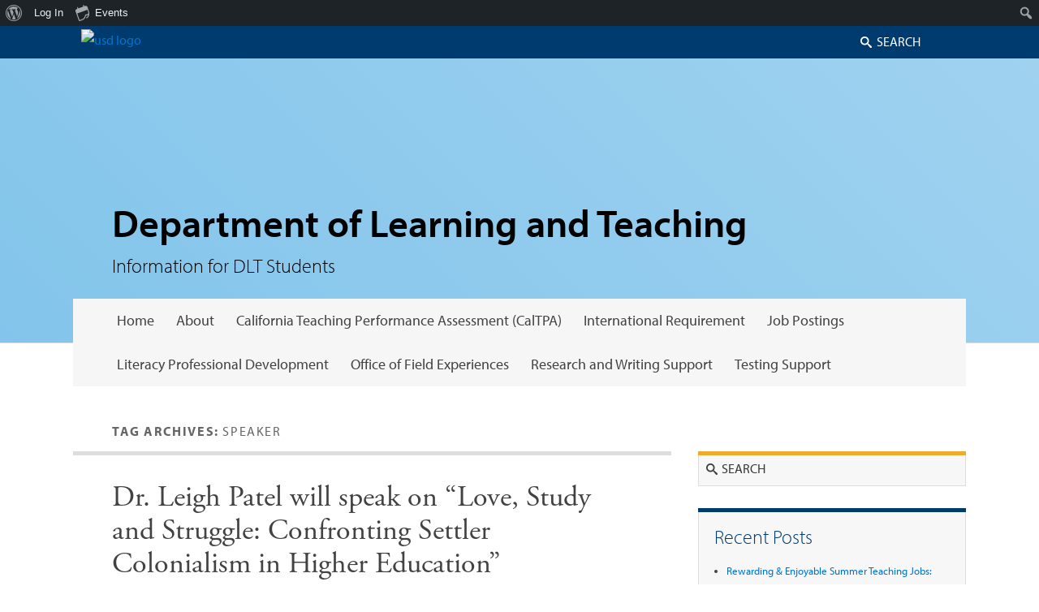

--- FILE ---
content_type: text/html; charset=UTF-8
request_url: https://sites.sandiego.edu/dlt/tag/speaker/
body_size: 13998
content:
<!DOCTYPE html>
<!--[if IE 6]>
<html id="ie6" lang="en-US">
<![endif]-->
<!--[if IE 7]>
<html id="ie7" lang="en-US">
<![endif]-->
<!--[if IE 8]>
<html id="ie8" lang="en-US">
<![endif]-->
<!--[if !(IE 6) | !(IE 7) | !(IE 8)  ]><!-->
<html lang="en-US">
<!--<![endif]-->
<head>
<meta charset="UTF-8" />
<meta name="viewport" content="width=device-width" />
<title>Speaker Archives - Department of Learning and Teaching</title>
<link rel="profile" href="http://gmpg.org/xfn/11" />
<link rel="stylesheet" type="text/css" media="all" href="https://sites.sandiego.edu/dlt/wp-content/themes/usd_faculty_theme/style.css" />
<link rel="stylesheet" type="text/css" media="all" href="//staging.sandiego.edu/2015/global/styles/icomoon.css" />
<link rel="pingback" href="https://sites.sandiego.edu/dlt/xmlrpc.php" />
<script src="https://use.typekit.net/lqp2ckk.js"></script>
<script>try{Typekit.load({ async: true });}catch(e){}</script>

<meta name='robots' content='index, follow, max-image-preview:large, max-snippet:-1, max-video-preview:-1' />
		<script>
			window.HTGA4 = {"debug":false,"cookie_notice_enabled":null,"cookie_notice_cookie_key":"htga4_","cookie_notice_duration_type":null,"cookie_notice_duration_value":null,"cookie_notice_overlay_enabled":null,"should_auto_consent":true,"one_year_seconds":31536000};
		</script>
		
	<!-- This site is optimized with the Yoast SEO plugin v26.8 - https://yoast.com/product/yoast-seo-wordpress/ -->
	<link rel="canonical" href="https://sites.sandiego.edu/dlt/tag/speaker/" class="yoast-seo-meta-tag" />
	<link rel="next" href="https://sites.sandiego.edu/dlt/tag/speaker/page/2/" class="yoast-seo-meta-tag" />
	<meta property="og:locale" content="en_US" class="yoast-seo-meta-tag" />
	<meta property="og:type" content="article" class="yoast-seo-meta-tag" />
	<meta property="og:title" content="Speaker Archives - Department of Learning and Teaching" class="yoast-seo-meta-tag" />
	<meta property="og:url" content="https://sites.sandiego.edu/dlt/tag/speaker/" class="yoast-seo-meta-tag" />
	<meta property="og:site_name" content="Department of Learning and Teaching" class="yoast-seo-meta-tag" />
	<meta name="twitter:card" content="summary_large_image" class="yoast-seo-meta-tag" />
	<script type="application/ld+json" class="yoast-schema-graph">{"@context":"https://schema.org","@graph":[{"@type":"CollectionPage","@id":"https://sites.sandiego.edu/dlt/tag/speaker/","url":"https://sites.sandiego.edu/dlt/tag/speaker/","name":"Speaker Archives - Department of Learning and Teaching","isPartOf":{"@id":"https://sites.sandiego.edu/dlt/#website"},"breadcrumb":{"@id":"https://sites.sandiego.edu/dlt/tag/speaker/#breadcrumb"},"inLanguage":"en-US"},{"@type":"BreadcrumbList","@id":"https://sites.sandiego.edu/dlt/tag/speaker/#breadcrumb","itemListElement":[{"@type":"ListItem","position":1,"name":"Home","item":"https://sites.sandiego.edu/dlt/"},{"@type":"ListItem","position":2,"name":"Speaker"}]},{"@type":"WebSite","@id":"https://sites.sandiego.edu/dlt/#website","url":"https://sites.sandiego.edu/dlt/","name":"Department of Learning and Teaching","description":"Information for DLT Students","potentialAction":[{"@type":"SearchAction","target":{"@type":"EntryPoint","urlTemplate":"https://sites.sandiego.edu/dlt/?s={search_term_string}"},"query-input":{"@type":"PropertyValueSpecification","valueRequired":true,"valueName":"search_term_string"}}],"inLanguage":"en-US"}]}</script>
	<!-- / Yoast SEO plugin. -->


<link rel="alternate" type="application/rss+xml" title="Department of Learning and Teaching &raquo; Feed" href="https://sites.sandiego.edu/dlt/feed/" />
<link rel="alternate" type="application/rss+xml" title="Department of Learning and Teaching &raquo; Comments Feed" href="https://sites.sandiego.edu/dlt/comments/feed/" />
<link rel="alternate" type="text/calendar" title="Department of Learning and Teaching &raquo; iCal Feed" href="https://sites.sandiego.edu/dlt/events/?ical=1" />
<link rel="alternate" type="application/rss+xml" title="Department of Learning and Teaching &raquo; Speaker Tag Feed" href="https://sites.sandiego.edu/dlt/tag/speaker/feed/" />
<style id='wp-img-auto-sizes-contain-inline-css' type='text/css'>
img:is([sizes=auto i],[sizes^="auto," i]){contain-intrinsic-size:3000px 1500px}
/*# sourceURL=wp-img-auto-sizes-contain-inline-css */
</style>
<link rel='stylesheet' id='formidable-css' href='https://sites.sandiego.edu/dlt/wp-admin/admin-ajax.php?action=frmpro_css&#038;ver=12171731' type='text/css' media='all' />
<link rel='stylesheet' id='dashicons-css' href='https://sites.sandiego.edu/dlt/wp-includes/css/dashicons.min.css?ver=a66c8aa7891466fc2a90d125c79ea7de' type='text/css' media='all' />
<link rel='stylesheet' id='admin-bar-css' href='https://sites.sandiego.edu/dlt/wp-includes/css/admin-bar.min.css?ver=a66c8aa7891466fc2a90d125c79ea7de' type='text/css' media='all' />
<style id='admin-bar-inline-css' type='text/css'>

		@media screen { html { margin-top: 32px !important; } }
		@media screen and ( max-width: 782px ) { html { margin-top: 46px !important; } }
	
@media print { #wpadminbar { display:none; } }
/*# sourceURL=admin-bar-inline-css */
</style>
<link rel='stylesheet' id='tribe-events-admin-menu-css' href='https://sites.sandiego.edu/dlt/wp-content/plugins/the-events-calendar/build/css/admin-menu.css?ver=6.15.14' type='text/css' media='all' />
<style id='wp-emoji-styles-inline-css' type='text/css'>

	img.wp-smiley, img.emoji {
		display: inline !important;
		border: none !important;
		box-shadow: none !important;
		height: 1em !important;
		width: 1em !important;
		margin: 0 0.07em !important;
		vertical-align: -0.1em !important;
		background: none !important;
		padding: 0 !important;
	}
/*# sourceURL=wp-emoji-styles-inline-css */
</style>
<link rel='stylesheet' id='wp-block-library-css' href='https://sites.sandiego.edu/dlt/wp-includes/css/dist/block-library/style.min.css?ver=a66c8aa7891466fc2a90d125c79ea7de' type='text/css' media='all' />
<style id='global-styles-inline-css' type='text/css'>
:root{--wp--preset--aspect-ratio--square: 1;--wp--preset--aspect-ratio--4-3: 4/3;--wp--preset--aspect-ratio--3-4: 3/4;--wp--preset--aspect-ratio--3-2: 3/2;--wp--preset--aspect-ratio--2-3: 2/3;--wp--preset--aspect-ratio--16-9: 16/9;--wp--preset--aspect-ratio--9-16: 9/16;--wp--preset--color--black: #000000;--wp--preset--color--cyan-bluish-gray: #abb8c3;--wp--preset--color--white: #ffffff;--wp--preset--color--pale-pink: #f78da7;--wp--preset--color--vivid-red: #cf2e2e;--wp--preset--color--luminous-vivid-orange: #ff6900;--wp--preset--color--luminous-vivid-amber: #fcb900;--wp--preset--color--light-green-cyan: #7bdcb5;--wp--preset--color--vivid-green-cyan: #00d084;--wp--preset--color--pale-cyan-blue: #8ed1fc;--wp--preset--color--vivid-cyan-blue: #0693e3;--wp--preset--color--vivid-purple: #9b51e0;--wp--preset--gradient--vivid-cyan-blue-to-vivid-purple: linear-gradient(135deg,rgb(6,147,227) 0%,rgb(155,81,224) 100%);--wp--preset--gradient--light-green-cyan-to-vivid-green-cyan: linear-gradient(135deg,rgb(122,220,180) 0%,rgb(0,208,130) 100%);--wp--preset--gradient--luminous-vivid-amber-to-luminous-vivid-orange: linear-gradient(135deg,rgb(252,185,0) 0%,rgb(255,105,0) 100%);--wp--preset--gradient--luminous-vivid-orange-to-vivid-red: linear-gradient(135deg,rgb(255,105,0) 0%,rgb(207,46,46) 100%);--wp--preset--gradient--very-light-gray-to-cyan-bluish-gray: linear-gradient(135deg,rgb(238,238,238) 0%,rgb(169,184,195) 100%);--wp--preset--gradient--cool-to-warm-spectrum: linear-gradient(135deg,rgb(74,234,220) 0%,rgb(151,120,209) 20%,rgb(207,42,186) 40%,rgb(238,44,130) 60%,rgb(251,105,98) 80%,rgb(254,248,76) 100%);--wp--preset--gradient--blush-light-purple: linear-gradient(135deg,rgb(255,206,236) 0%,rgb(152,150,240) 100%);--wp--preset--gradient--blush-bordeaux: linear-gradient(135deg,rgb(254,205,165) 0%,rgb(254,45,45) 50%,rgb(107,0,62) 100%);--wp--preset--gradient--luminous-dusk: linear-gradient(135deg,rgb(255,203,112) 0%,rgb(199,81,192) 50%,rgb(65,88,208) 100%);--wp--preset--gradient--pale-ocean: linear-gradient(135deg,rgb(255,245,203) 0%,rgb(182,227,212) 50%,rgb(51,167,181) 100%);--wp--preset--gradient--electric-grass: linear-gradient(135deg,rgb(202,248,128) 0%,rgb(113,206,126) 100%);--wp--preset--gradient--midnight: linear-gradient(135deg,rgb(2,3,129) 0%,rgb(40,116,252) 100%);--wp--preset--font-size--small: 13px;--wp--preset--font-size--medium: 20px;--wp--preset--font-size--large: 36px;--wp--preset--font-size--x-large: 42px;--wp--preset--spacing--20: 0.44rem;--wp--preset--spacing--30: 0.67rem;--wp--preset--spacing--40: 1rem;--wp--preset--spacing--50: 1.5rem;--wp--preset--spacing--60: 2.25rem;--wp--preset--spacing--70: 3.38rem;--wp--preset--spacing--80: 5.06rem;--wp--preset--shadow--natural: 6px 6px 9px rgba(0, 0, 0, 0.2);--wp--preset--shadow--deep: 12px 12px 50px rgba(0, 0, 0, 0.4);--wp--preset--shadow--sharp: 6px 6px 0px rgba(0, 0, 0, 0.2);--wp--preset--shadow--outlined: 6px 6px 0px -3px rgb(255, 255, 255), 6px 6px rgb(0, 0, 0);--wp--preset--shadow--crisp: 6px 6px 0px rgb(0, 0, 0);}:where(.is-layout-flex){gap: 0.5em;}:where(.is-layout-grid){gap: 0.5em;}body .is-layout-flex{display: flex;}.is-layout-flex{flex-wrap: wrap;align-items: center;}.is-layout-flex > :is(*, div){margin: 0;}body .is-layout-grid{display: grid;}.is-layout-grid > :is(*, div){margin: 0;}:where(.wp-block-columns.is-layout-flex){gap: 2em;}:where(.wp-block-columns.is-layout-grid){gap: 2em;}:where(.wp-block-post-template.is-layout-flex){gap: 1.25em;}:where(.wp-block-post-template.is-layout-grid){gap: 1.25em;}.has-black-color{color: var(--wp--preset--color--black) !important;}.has-cyan-bluish-gray-color{color: var(--wp--preset--color--cyan-bluish-gray) !important;}.has-white-color{color: var(--wp--preset--color--white) !important;}.has-pale-pink-color{color: var(--wp--preset--color--pale-pink) !important;}.has-vivid-red-color{color: var(--wp--preset--color--vivid-red) !important;}.has-luminous-vivid-orange-color{color: var(--wp--preset--color--luminous-vivid-orange) !important;}.has-luminous-vivid-amber-color{color: var(--wp--preset--color--luminous-vivid-amber) !important;}.has-light-green-cyan-color{color: var(--wp--preset--color--light-green-cyan) !important;}.has-vivid-green-cyan-color{color: var(--wp--preset--color--vivid-green-cyan) !important;}.has-pale-cyan-blue-color{color: var(--wp--preset--color--pale-cyan-blue) !important;}.has-vivid-cyan-blue-color{color: var(--wp--preset--color--vivid-cyan-blue) !important;}.has-vivid-purple-color{color: var(--wp--preset--color--vivid-purple) !important;}.has-black-background-color{background-color: var(--wp--preset--color--black) !important;}.has-cyan-bluish-gray-background-color{background-color: var(--wp--preset--color--cyan-bluish-gray) !important;}.has-white-background-color{background-color: var(--wp--preset--color--white) !important;}.has-pale-pink-background-color{background-color: var(--wp--preset--color--pale-pink) !important;}.has-vivid-red-background-color{background-color: var(--wp--preset--color--vivid-red) !important;}.has-luminous-vivid-orange-background-color{background-color: var(--wp--preset--color--luminous-vivid-orange) !important;}.has-luminous-vivid-amber-background-color{background-color: var(--wp--preset--color--luminous-vivid-amber) !important;}.has-light-green-cyan-background-color{background-color: var(--wp--preset--color--light-green-cyan) !important;}.has-vivid-green-cyan-background-color{background-color: var(--wp--preset--color--vivid-green-cyan) !important;}.has-pale-cyan-blue-background-color{background-color: var(--wp--preset--color--pale-cyan-blue) !important;}.has-vivid-cyan-blue-background-color{background-color: var(--wp--preset--color--vivid-cyan-blue) !important;}.has-vivid-purple-background-color{background-color: var(--wp--preset--color--vivid-purple) !important;}.has-black-border-color{border-color: var(--wp--preset--color--black) !important;}.has-cyan-bluish-gray-border-color{border-color: var(--wp--preset--color--cyan-bluish-gray) !important;}.has-white-border-color{border-color: var(--wp--preset--color--white) !important;}.has-pale-pink-border-color{border-color: var(--wp--preset--color--pale-pink) !important;}.has-vivid-red-border-color{border-color: var(--wp--preset--color--vivid-red) !important;}.has-luminous-vivid-orange-border-color{border-color: var(--wp--preset--color--luminous-vivid-orange) !important;}.has-luminous-vivid-amber-border-color{border-color: var(--wp--preset--color--luminous-vivid-amber) !important;}.has-light-green-cyan-border-color{border-color: var(--wp--preset--color--light-green-cyan) !important;}.has-vivid-green-cyan-border-color{border-color: var(--wp--preset--color--vivid-green-cyan) !important;}.has-pale-cyan-blue-border-color{border-color: var(--wp--preset--color--pale-cyan-blue) !important;}.has-vivid-cyan-blue-border-color{border-color: var(--wp--preset--color--vivid-cyan-blue) !important;}.has-vivid-purple-border-color{border-color: var(--wp--preset--color--vivid-purple) !important;}.has-vivid-cyan-blue-to-vivid-purple-gradient-background{background: var(--wp--preset--gradient--vivid-cyan-blue-to-vivid-purple) !important;}.has-light-green-cyan-to-vivid-green-cyan-gradient-background{background: var(--wp--preset--gradient--light-green-cyan-to-vivid-green-cyan) !important;}.has-luminous-vivid-amber-to-luminous-vivid-orange-gradient-background{background: var(--wp--preset--gradient--luminous-vivid-amber-to-luminous-vivid-orange) !important;}.has-luminous-vivid-orange-to-vivid-red-gradient-background{background: var(--wp--preset--gradient--luminous-vivid-orange-to-vivid-red) !important;}.has-very-light-gray-to-cyan-bluish-gray-gradient-background{background: var(--wp--preset--gradient--very-light-gray-to-cyan-bluish-gray) !important;}.has-cool-to-warm-spectrum-gradient-background{background: var(--wp--preset--gradient--cool-to-warm-spectrum) !important;}.has-blush-light-purple-gradient-background{background: var(--wp--preset--gradient--blush-light-purple) !important;}.has-blush-bordeaux-gradient-background{background: var(--wp--preset--gradient--blush-bordeaux) !important;}.has-luminous-dusk-gradient-background{background: var(--wp--preset--gradient--luminous-dusk) !important;}.has-pale-ocean-gradient-background{background: var(--wp--preset--gradient--pale-ocean) !important;}.has-electric-grass-gradient-background{background: var(--wp--preset--gradient--electric-grass) !important;}.has-midnight-gradient-background{background: var(--wp--preset--gradient--midnight) !important;}.has-small-font-size{font-size: var(--wp--preset--font-size--small) !important;}.has-medium-font-size{font-size: var(--wp--preset--font-size--medium) !important;}.has-large-font-size{font-size: var(--wp--preset--font-size--large) !important;}.has-x-large-font-size{font-size: var(--wp--preset--font-size--x-large) !important;}
/*# sourceURL=global-styles-inline-css */
</style>

<style id='classic-theme-styles-inline-css' type='text/css'>
/*! This file is auto-generated */
.wp-block-button__link{color:#fff;background-color:#32373c;border-radius:9999px;box-shadow:none;text-decoration:none;padding:calc(.667em + 2px) calc(1.333em + 2px);font-size:1.125em}.wp-block-file__button{background:#32373c;color:#fff;text-decoration:none}
/*# sourceURL=/wp-includes/css/classic-themes.min.css */
</style>
<link rel='stylesheet' id='bp-admin-bar-css' href='https://sites.sandiego.edu/dlt/wp-content/plugins/buddypress/bp-core/css/admin-bar.min.css?ver=14.4.0' type='text/css' media='all' />
<link rel='stylesheet' id='contact-form-7-css' href='https://sites.sandiego.edu/dlt/wp-content/plugins/contact-form-7/includes/css/styles.css?ver=6.1.4' type='text/css' media='all' />
<link rel='stylesheet' id='tablepress-default-css' href='https://sites.sandiego.edu/dlt/wp-content/plugins/tablepress/css/build/default.css?ver=3.2.6' type='text/css' media='all' />
<script type="text/javascript" src="https://sites.sandiego.edu/dlt/wp-includes/js/jquery/jquery.min.js?ver=3.7.1" id="jquery-core-js"></script>
<script type="text/javascript" src="https://sites.sandiego.edu/dlt/wp-includes/js/jquery/jquery-migrate.min.js?ver=3.4.1" id="jquery-migrate-js"></script>
<link rel="https://api.w.org/" href="https://sites.sandiego.edu/dlt/wp-json/" /><link rel="alternate" title="JSON" type="application/json" href="https://sites.sandiego.edu/dlt/wp-json/wp/v2/tags/114617" /><link rel="EditURI" type="application/rsd+xml" title="RSD" href="https://sites.sandiego.edu/dlt/xmlrpc.php?rsd" />


	<script type="text/javascript">var ajaxurl = 'https://sites.sandiego.edu/dlt/wp-admin/admin-ajax.php';</script>

<meta name="tec-api-version" content="v1"><meta name="tec-api-origin" content="https://sites.sandiego.edu/dlt"><link rel="alternate" href="https://sites.sandiego.edu/dlt/wp-json/tribe/events/v1/events/?tags=speaker" />
</head>

<body class="bp-legacy archive tag tag-speaker tag-114617 admin-bar no-customize-support wp-theme-usd_faculty_theme tribe-no-js page-template-faculty-website-theme content-sidebar faculty-soles">
<div id="page" class="hfeed">
			<header id="branding" role="banner" class="header-image" style="background-image: url('https://www.sandiego.edu/images/banners/2015/site-banner-about.jpg');">
				<hgroup>    
				 <div class="usd_logo"><a href="https://www.sandiego.edu/"><img src="//staging.sandiego.edu/2015/global/images/logos/logo-reverse-immaculata.png" alt="usd logo"/></a></div>
				<div id="site-logo"><a href="https://sites.sandiego.edu/dlt/" title="Department of Learning and Teaching" rel="home"></a>
				</div>
                <div id="site-details">            
					<h1 id="site-title"><span><a href="https://sites.sandiego.edu/dlt/" title="Department of Learning and Teaching" rel="home">Department of Learning and Teaching</a></span></h1>
					<h2 id="site-description">Information for DLT Students</h2>
                </div>               
				<form method="get" id="searchform" action="https://sites.sandiego.edu/dlt/">
		<label for="s" class="assistive-text">Search</label>
		<input type="text" class="field" name="s" id="s" placeholder="Search" />
		<input type="submit" class="submit" name="submit" id="searchsubmit" value="Search" />
	</form>
			</hgroup>

			<nav id="access" role="navigation">
				<h3 class="assistive-text">Primary menu</h3>
								<div class="skip-link"><a class="assistive-text" href="#content" title="Skip to primary content">Skip to primary content</a></div>
				<div class="skip-link"><a class="assistive-text" href="#secondary" title="Skip to secondary content">Skip to secondary content</a></div>
				                                	<div class="menu-header-container">
						<ul class="menu"><li ><a href="https://sites.sandiego.edu/dlt/">Home</a></li><li class="page_item page-item-2"><a href="https://sites.sandiego.edu/dlt/about/">About</a></li><li class="page_item page-item-2110"><a href="https://sites.sandiego.edu/dlt/california-teaching-performance-assessment-caltpa/">California Teaching Performance Assessment (CalTPA)</a></li><li class="page_item page-item-20"><a href="https://sites.sandiego.edu/dlt/international-requirement/">International Requirement</a></li><li class="page_item page-item-1314"><a href="https://sites.sandiego.edu/dlt/job-postings/">Job Postings</a></li><li class="page_item page-item-2362"><a href="https://sites.sandiego.edu/dlt/literacy-professional-development/">Literacy Professional Development</a></li><li class="page_item page-item-1162"><a href="https://sites.sandiego.edu/dlt/field-experience/">Office of Field Experiences</a></li><li class="page_item page-item-429"><a href="https://sites.sandiego.edu/dlt/research-and-writing-support/">Research and Writing Support</a></li><li class="page_item page-item-426"><a href="https://sites.sandiego.edu/dlt/testing-support/">Testing Support</a></li></ul>                    </div>
				   
			</nav><!-- #access -->
            
				</header><!-- #branding -->
    
	<div id="main" class="clearfix">

		<div id="primary">
			<div id="content" role="main">
    			
			
				<header class="page-header">
					<h1 class="page-title">Tag Archives: <span>Speaker</span></h1>

									</header>

								
					
	<article id="post-1963" class="post-1963 post type-post status-publish format-standard hentry category-uncategorized tag-speaker">
		<header class="entry-header">
						<h1 class="entry-title"><a href="https://sites.sandiego.edu/dlt/2022/03/31/dr-leigh-patel-will-speak-on-love-study-and-struggle-confronting-settler-colonialism-in-higher-education/" title="Permalink to Dr. Leigh Patel will speak on &#8220;Love, Study and Struggle: Confronting Settler Colonialism in Higher Education&#8221;" rel="bookmark">Dr. Leigh Patel will speak on &#8220;Love, Study and Struggle: Confronting Settler Colonialism in Higher Education&#8221;</a></h1>
			
			                <div class="entry-meta">
                    <a href="https://sites.sandiego.edu/dlt/2022/03/31/dr-leigh-patel-will-speak-on-love-study-and-struggle-confronting-settler-colonialism-in-higher-education/" title="3:39 pm" rel="bookmark"><time class="entry-date updated" datetime="2022-03-31T15:39:51-07:00" pubdate>March 31, 2022</time></a>                                 	<div class="meta-edge"><img src="https://sites.sandiego.edu/dlt/wp-content/themes/usd_faculty_theme/images/meta-edge.png"></div>
                </div><!-- .entry-meta -->
					</header><!-- .entry-header -->
        	
		             <div class="entry-summary">
                                <p>We are honored to invite Dr. Leigh Patel to speak to us on &#8220;Love, Study and Struggle: Confronting Settler Colonialism in Higher Education” on April 14th from 5:30-6:30 p.m. We would like to extend this invitation to our SOLES and <a class="more-link" href="https://sites.sandiego.edu/dlt/2022/03/31/dr-leigh-patel-will-speak-on-love-study-and-struggle-confronting-settler-colonialism-in-higher-education/">Continue reading <span class="meta-nav">&rarr;</span></a></p>
            </div><!-- .entry-summary -->
		
		<footer class="entry-meta">
												<span class="cat-links">
				<span class="entry-utility-prep entry-utility-prep-cat-links">Posted in</span> <a href="https://sites.sandiego.edu/dlt/category/uncategorized/" rel="category tag">Uncategorized</a>			</span>
									<span class="sep"> | </span>
							<span class="tag-links">
				<span class="entry-utility-prep entry-utility-prep-tag-links">Tagged</span> <a href="https://sites.sandiego.edu/dlt/tag/speaker/" rel="tag">Speaker</a>			</span>
						
			
					</footer><!-- #entry-meta -->
	</article><!-- #post-1963 -->

				
					
	<article id="post-1128" class="post-1128 post type-post status-publish format-standard hentry category-mcc-1-year category-mcc-2-year category-mcc-dual category-tesol category-uncategorized tag-involvement tag-speaker">
		<header class="entry-header">
						<h1 class="entry-title"><a href="https://sites.sandiego.edu/dlt/2020/02/19/reading-how-to-write-2-20/" title="Permalink to Reading- How to Write 2/20" rel="bookmark">Reading- How to Write 2/20</a></h1>
			
			                <div class="entry-meta">
                    <a href="https://sites.sandiego.edu/dlt/2020/02/19/reading-how-to-write-2-20/" title="1:42 pm" rel="bookmark"><time class="entry-date updated" datetime="2020-02-19T13:42:58-08:00" pubdate>February 19, 2020</time></a>                                 	<div class="meta-edge"><img src="https://sites.sandiego.edu/dlt/wp-content/themes/usd_faculty_theme/images/meta-edge.png"></div>
                </div><!-- .entry-meta -->
					</header><!-- .entry-header -->
        	
		             <div class="entry-summary">
                                <p>Thursday, February 20, 2020, 6 p.m. Warren Auditorium Join us for a reading with Alexander Chee. A Q&amp;A, dessert reception, and book signing will follow the reading. Reading is free and open to the public. All are welcome! Learn more!</p>
            </div><!-- .entry-summary -->
		
		<footer class="entry-meta">
												<span class="cat-links">
				<span class="entry-utility-prep entry-utility-prep-cat-links">Posted in</span> <a href="https://sites.sandiego.edu/dlt/category/mcc-1-year/" rel="category tag">MCC 1 Year</a>, <a href="https://sites.sandiego.edu/dlt/category/mcc-2-year/" rel="category tag">MCC 2 Year</a>, <a href="https://sites.sandiego.edu/dlt/category/mcc-dual/" rel="category tag">MCC Dual</a>, <a href="https://sites.sandiego.edu/dlt/category/tesol/" rel="category tag">TESOL</a>, <a href="https://sites.sandiego.edu/dlt/category/uncategorized/" rel="category tag">Uncategorized</a>			</span>
									<span class="sep"> | </span>
							<span class="tag-links">
				<span class="entry-utility-prep entry-utility-prep-tag-links">Tagged</span> <a href="https://sites.sandiego.edu/dlt/tag/involvement/" rel="tag">Involvement</a>, <a href="https://sites.sandiego.edu/dlt/tag/speaker/" rel="tag">Speaker</a>			</span>
						
			
					</footer><!-- #entry-meta -->
	</article><!-- #post-1128 -->

				
					
	<article id="post-1000" class="post-1000 post type-post status-publish format-standard hentry category-mcc-1-year category-mcc-2-year category-mcc-dual category-tesol category-uncategorized tag-community tag-involvement tag-speaker">
		<header class="entry-header">
						<h1 class="entry-title"><a href="https://sites.sandiego.edu/dlt/2019/12/10/more-human-apart/" title="Permalink to More Human — &#8220;Apart&#8221;" rel="bookmark">More Human — &#8220;Apart&#8221;</a></h1>
			
			                <div class="entry-meta">
                    <a href="https://sites.sandiego.edu/dlt/2019/12/10/more-human-apart/" title="4:12 pm" rel="bookmark"><time class="entry-date updated" datetime="2019-12-10T16:12:44-08:00" pubdate>December 10, 2019</time></a>                                 	<div class="meta-edge"><img src="https://sites.sandiego.edu/dlt/wp-content/themes/usd_faculty_theme/images/meta-edge.png"></div>
                </div><!-- .entry-meta -->
					</header><!-- .entry-header -->
        	
		             <div class="entry-summary">
                                <p>Wednesday, December 11th from 4:30-5:30 PM Saints Tekakwitha and Serra Hall, 200, Humanities Center More Human is a live storytelling event curated around different themes each month. Faculty, staff and student storytellers share meaningful experiences or challenges they have overcome, <a class="more-link" href="https://sites.sandiego.edu/dlt/2019/12/10/more-human-apart/">Continue reading <span class="meta-nav">&rarr;</span></a></p>
            </div><!-- .entry-summary -->
		
		<footer class="entry-meta">
												<span class="cat-links">
				<span class="entry-utility-prep entry-utility-prep-cat-links">Posted in</span> <a href="https://sites.sandiego.edu/dlt/category/mcc-1-year/" rel="category tag">MCC 1 Year</a>, <a href="https://sites.sandiego.edu/dlt/category/mcc-2-year/" rel="category tag">MCC 2 Year</a>, <a href="https://sites.sandiego.edu/dlt/category/mcc-dual/" rel="category tag">MCC Dual</a>, <a href="https://sites.sandiego.edu/dlt/category/tesol/" rel="category tag">TESOL</a>, <a href="https://sites.sandiego.edu/dlt/category/uncategorized/" rel="category tag">Uncategorized</a>			</span>
									<span class="sep"> | </span>
							<span class="tag-links">
				<span class="entry-utility-prep entry-utility-prep-tag-links">Tagged</span> <a href="https://sites.sandiego.edu/dlt/tag/community/" rel="tag">Community</a>, <a href="https://sites.sandiego.edu/dlt/tag/involvement/" rel="tag">Involvement</a>, <a href="https://sites.sandiego.edu/dlt/tag/speaker/" rel="tag">Speaker</a>			</span>
						
			
					</footer><!-- #entry-meta -->
	</article><!-- #post-1000 -->

				
					
	<article id="post-875" class="post-875 post type-post status-publish format-standard hentry category-mcc-1-year category-mcc-2-year category-mcc-dual category-tesol category-uncategorized tag-speaker tag-workshop tag-writing-support">
		<header class="entry-header">
						<h1 class="entry-title"><a href="https://sites.sandiego.edu/dlt/2019/10/30/the-fall-usd-just-read-main-event-is-here/" title="Permalink to The Fall USD Just Read! Main Event is Here!" rel="bookmark">The Fall USD Just Read! Main Event is Here!</a></h1>
			
			                <div class="entry-meta">
                    <a href="https://sites.sandiego.edu/dlt/2019/10/30/the-fall-usd-just-read-main-event-is-here/" title="1:05 pm" rel="bookmark"><time class="entry-date updated" datetime="2019-10-30T13:05:04-07:00" pubdate>October 30, 2019</time></a>                                 	<div class="meta-edge"><img src="https://sites.sandiego.edu/dlt/wp-content/themes/usd_faculty_theme/images/meta-edge.png"></div>
                </div><!-- .entry-meta -->
					</header><!-- .entry-header -->
        	
		 		<div class="entry-content">
			<p><img decoding="async" src="https://ci6.googleusercontent.com/proxy/JnEQzTaE9_BrOr75hjHksyspUN-dYyIjY9UMrWZsZ3fpX9qb5lXlcMl_q3H4CrK8Sj8lmWeyfd59JQH-iZr2N9nER736MBxFPh-8YEHGA5vB-gCYjEjY2QyKGUi4BSQPxzQMD9vfjkDp=s0-d-e1-ft#https://files.constantcontact.com/449bada6701/d357f95e-f6fa-4c38-b202-21b81395dbad.jpg" /></p>
					</div><!-- .entry-content -->
		
		<footer class="entry-meta">
												<span class="cat-links">
				<span class="entry-utility-prep entry-utility-prep-cat-links">Posted in</span> <a href="https://sites.sandiego.edu/dlt/category/mcc-1-year/" rel="category tag">MCC 1 Year</a>, <a href="https://sites.sandiego.edu/dlt/category/mcc-2-year/" rel="category tag">MCC 2 Year</a>, <a href="https://sites.sandiego.edu/dlt/category/mcc-dual/" rel="category tag">MCC Dual</a>, <a href="https://sites.sandiego.edu/dlt/category/tesol/" rel="category tag">TESOL</a>, <a href="https://sites.sandiego.edu/dlt/category/uncategorized/" rel="category tag">Uncategorized</a>			</span>
									<span class="sep"> | </span>
							<span class="tag-links">
				<span class="entry-utility-prep entry-utility-prep-tag-links">Tagged</span> <a href="https://sites.sandiego.edu/dlt/tag/speaker/" rel="tag">Speaker</a>, <a href="https://sites.sandiego.edu/dlt/tag/workshop/" rel="tag">Workshop</a>, <a href="https://sites.sandiego.edu/dlt/tag/writing-support/" rel="tag">Writing Support</a>			</span>
						
			
					</footer><!-- #entry-meta -->
	</article><!-- #post-875 -->

				
					
	<article id="post-859" class="post-859 post type-post status-publish format-standard hentry category-mcc-1-year category-mcc-2-year category-mcc-dual category-tesol category-uncategorized tag-community tag-speaker">
		<header class="entry-header">
						<h1 class="entry-title"><a href="https://sites.sandiego.edu/dlt/2019/10/29/speaker-the-current-immigration-crisis-10-29/" title="Permalink to Speaker: The Current Immigration Crisis &#8211; 10/29" rel="bookmark">Speaker: The Current Immigration Crisis &#8211; 10/29</a></h1>
			
			                <div class="entry-meta">
                    <a href="https://sites.sandiego.edu/dlt/2019/10/29/speaker-the-current-immigration-crisis-10-29/" title="8:59 am" rel="bookmark"><time class="entry-date updated" datetime="2019-10-29T08:59:54-07:00" pubdate>October 29, 2019</time></a>                                 	<div class="meta-edge"><img src="https://sites.sandiego.edu/dlt/wp-content/themes/usd_faculty_theme/images/meta-edge.png"></div>
                </div><!-- .entry-meta -->
					</header><!-- .entry-header -->
        	
		             <div class="entry-summary">
                                <p>by Anna Marie Gallagher, Executive Director of CLINIC (Catholic Legal Immigration Network Inc) Tuesday, October 29, 2019 from 5:00 p.m. to 6:30 p.m. Founders Hall, Ministry Center (behind Founders Hall) Join USD&#8217;s Center for Catholic Thought and Culture as we <a class="more-link" href="https://sites.sandiego.edu/dlt/2019/10/29/speaker-the-current-immigration-crisis-10-29/">Continue reading <span class="meta-nav">&rarr;</span></a></p>
            </div><!-- .entry-summary -->
		
		<footer class="entry-meta">
												<span class="cat-links">
				<span class="entry-utility-prep entry-utility-prep-cat-links">Posted in</span> <a href="https://sites.sandiego.edu/dlt/category/mcc-1-year/" rel="category tag">MCC 1 Year</a>, <a href="https://sites.sandiego.edu/dlt/category/mcc-2-year/" rel="category tag">MCC 2 Year</a>, <a href="https://sites.sandiego.edu/dlt/category/mcc-dual/" rel="category tag">MCC Dual</a>, <a href="https://sites.sandiego.edu/dlt/category/tesol/" rel="category tag">TESOL</a>, <a href="https://sites.sandiego.edu/dlt/category/uncategorized/" rel="category tag">Uncategorized</a>			</span>
									<span class="sep"> | </span>
							<span class="tag-links">
				<span class="entry-utility-prep entry-utility-prep-tag-links">Tagged</span> <a href="https://sites.sandiego.edu/dlt/tag/community/" rel="tag">Community</a>, <a href="https://sites.sandiego.edu/dlt/tag/speaker/" rel="tag">Speaker</a>			</span>
						
			
					</footer><!-- #entry-meta -->
	</article><!-- #post-859 -->

				
					
	<article id="post-773" class="post-773 post type-post status-publish format-standard hentry category-mcc-1-year category-mcc-2-year category-mcc-dual category-tesol category-uncategorized tag-changemaker tag-community tag-peacemakers tag-speaker">
		<header class="entry-header">
						<h1 class="entry-title"><a href="https://sites.sandiego.edu/dlt/2019/10/22/women-peacemakers-event-2019-11-5/" title="Permalink to Women PeaceMakers Event 2019 &#8211; 11/5" rel="bookmark">Women PeaceMakers Event 2019 &#8211; 11/5</a></h1>
			
			                <div class="entry-meta">
                    <a href="https://sites.sandiego.edu/dlt/2019/10/22/women-peacemakers-event-2019-11-5/" title="8:30 am" rel="bookmark"><time class="entry-date updated" datetime="2019-10-22T08:30:39-07:00" pubdate>October 22, 2019</time></a>                                 	<div class="meta-edge"><img src="https://sites.sandiego.edu/dlt/wp-content/themes/usd_faculty_theme/images/meta-edge.png"></div>
                </div><!-- .entry-meta -->
					</header><!-- .entry-header -->
        	
		             <div class="entry-summary">
                                <p>Tuesday, November 5th at 6:00 pm Kroc School, Peace and Justice Theatre To live in less violent societies, we need to learn from leading peacebuilders who have achieved success in the United States and abroad. Join us on November 5 <a class="more-link" href="https://sites.sandiego.edu/dlt/2019/10/22/women-peacemakers-event-2019-11-5/">Continue reading <span class="meta-nav">&rarr;</span></a></p>
            </div><!-- .entry-summary -->
		
		<footer class="entry-meta">
												<span class="cat-links">
				<span class="entry-utility-prep entry-utility-prep-cat-links">Posted in</span> <a href="https://sites.sandiego.edu/dlt/category/mcc-1-year/" rel="category tag">MCC 1 Year</a>, <a href="https://sites.sandiego.edu/dlt/category/mcc-2-year/" rel="category tag">MCC 2 Year</a>, <a href="https://sites.sandiego.edu/dlt/category/mcc-dual/" rel="category tag">MCC Dual</a>, <a href="https://sites.sandiego.edu/dlt/category/tesol/" rel="category tag">TESOL</a>, <a href="https://sites.sandiego.edu/dlt/category/uncategorized/" rel="category tag">Uncategorized</a>			</span>
									<span class="sep"> | </span>
							<span class="tag-links">
				<span class="entry-utility-prep entry-utility-prep-tag-links">Tagged</span> <a href="https://sites.sandiego.edu/dlt/tag/changemaker/" rel="tag">Changemaker</a>, <a href="https://sites.sandiego.edu/dlt/tag/community/" rel="tag">Community</a>, <a href="https://sites.sandiego.edu/dlt/tag/peacemakers/" rel="tag">Peacemakers</a>, <a href="https://sites.sandiego.edu/dlt/tag/speaker/" rel="tag">Speaker</a>			</span>
						
			
					</footer><!-- #entry-meta -->
	</article><!-- #post-773 -->

				
					
	<article id="post-785" class="post-785 post type-post status-publish format-standard hentry category-mcc-1-year category-mcc-2-year category-mcc-dual category-tesol category-uncategorized tag-changemaker tag-involvement tag-saturday-morning-seminar tag-speaker tag-special-education tag-support tag-teachers">
		<header class="entry-header">
						<h1 class="entry-title"><a href="https://sites.sandiego.edu/dlt/2019/10/11/saturday-morning-seminar-program-november-2nd/" title="Permalink to Saturday Morning Seminar Program &#8211; November 2nd" rel="bookmark">Saturday Morning Seminar Program &#8211; November 2nd</a></h1>
			
			                <div class="entry-meta">
                    <a href="https://sites.sandiego.edu/dlt/2019/10/11/saturday-morning-seminar-program-november-2nd/" title="1:37 pm" rel="bookmark"><time class="entry-date updated" datetime="2019-10-11T13:37:05-07:00" pubdate>October 11, 2019</time></a>                                 	<div class="meta-edge"><img src="https://sites.sandiego.edu/dlt/wp-content/themes/usd_faculty_theme/images/meta-edge.png"></div>
                </div><!-- .entry-meta -->
					</header><!-- .entry-header -->
        	
		             <div class="entry-summary">
                                <p>Join Drs. Rebekka Jez and Suzanne Stolz on Saturday, November 2nd for a morning seminar! See attached flyer for more details. Saturday Morning Seminar &#8211; Nov. 2</p>
            </div><!-- .entry-summary -->
		
		<footer class="entry-meta">
												<span class="cat-links">
				<span class="entry-utility-prep entry-utility-prep-cat-links">Posted in</span> <a href="https://sites.sandiego.edu/dlt/category/mcc-1-year/" rel="category tag">MCC 1 Year</a>, <a href="https://sites.sandiego.edu/dlt/category/mcc-2-year/" rel="category tag">MCC 2 Year</a>, <a href="https://sites.sandiego.edu/dlt/category/mcc-dual/" rel="category tag">MCC Dual</a>, <a href="https://sites.sandiego.edu/dlt/category/tesol/" rel="category tag">TESOL</a>, <a href="https://sites.sandiego.edu/dlt/category/uncategorized/" rel="category tag">Uncategorized</a>			</span>
									<span class="sep"> | </span>
							<span class="tag-links">
				<span class="entry-utility-prep entry-utility-prep-tag-links">Tagged</span> <a href="https://sites.sandiego.edu/dlt/tag/changemaker/" rel="tag">Changemaker</a>, <a href="https://sites.sandiego.edu/dlt/tag/involvement/" rel="tag">Involvement</a>, <a href="https://sites.sandiego.edu/dlt/tag/saturday-morning-seminar/" rel="tag">Saturday Morning Seminar</a>, <a href="https://sites.sandiego.edu/dlt/tag/speaker/" rel="tag">Speaker</a>, <a href="https://sites.sandiego.edu/dlt/tag/special-education/" rel="tag">Special Education</a>, <a href="https://sites.sandiego.edu/dlt/tag/support/" rel="tag">Support</a>, <a href="https://sites.sandiego.edu/dlt/tag/teachers/" rel="tag">Teachers</a>			</span>
						
			
					</footer><!-- #entry-meta -->
	</article><!-- #post-785 -->

				
					
	<article id="post-696" class="post-696 post type-post status-publish format-standard hentry category-mcc-1-year category-mcc-2-year category-mcc-dual category-tesol category-uncategorized tag-community tag-involvement tag-networking tag-salk-institute tag-speaker tag-symposium tag-teachers">
		<header class="entry-header">
						<h1 class="entry-title"><a href="https://sites.sandiego.edu/dlt/2019/09/23/modeling-and-scientific-inquiry-in-the-lab-symposium-10-5/" title="Permalink to Modeling and Scientific Inquiry in the Lab Symposium &#8211; 10/5" rel="bookmark">Modeling and Scientific Inquiry in the Lab Symposium &#8211; 10/5</a></h1>
			
			                <div class="entry-meta">
                    <a href="https://sites.sandiego.edu/dlt/2019/09/23/modeling-and-scientific-inquiry-in-the-lab-symposium-10-5/" title="2:10 pm" rel="bookmark"><time class="entry-date updated" datetime="2019-09-23T14:10:17-07:00" pubdate>September 23, 2019</time></a>                                 	<div class="meta-edge"><img src="https://sites.sandiego.edu/dlt/wp-content/themes/usd_faculty_theme/images/meta-edge.png"></div>
                </div><!-- .entry-meta -->
					</header><!-- .entry-header -->
        	
		             <div class="entry-summary">
                                <p>The 4th Annual Ellen Potter Research Connections for Teachers Symposium will take place Saturday, October 5th from 8:30-3:00p at the Salk Institute. The event will include scientific talks from three Salk scientists in a seminar environment, and an afternoon workshop <a class="more-link" href="https://sites.sandiego.edu/dlt/2019/09/23/modeling-and-scientific-inquiry-in-the-lab-symposium-10-5/">Continue reading <span class="meta-nav">&rarr;</span></a></p>
            </div><!-- .entry-summary -->
		
		<footer class="entry-meta">
												<span class="cat-links">
				<span class="entry-utility-prep entry-utility-prep-cat-links">Posted in</span> <a href="https://sites.sandiego.edu/dlt/category/mcc-1-year/" rel="category tag">MCC 1 Year</a>, <a href="https://sites.sandiego.edu/dlt/category/mcc-2-year/" rel="category tag">MCC 2 Year</a>, <a href="https://sites.sandiego.edu/dlt/category/mcc-dual/" rel="category tag">MCC Dual</a>, <a href="https://sites.sandiego.edu/dlt/category/tesol/" rel="category tag">TESOL</a>, <a href="https://sites.sandiego.edu/dlt/category/uncategorized/" rel="category tag">Uncategorized</a>			</span>
									<span class="sep"> | </span>
							<span class="tag-links">
				<span class="entry-utility-prep entry-utility-prep-tag-links">Tagged</span> <a href="https://sites.sandiego.edu/dlt/tag/community/" rel="tag">Community</a>, <a href="https://sites.sandiego.edu/dlt/tag/involvement/" rel="tag">Involvement</a>, <a href="https://sites.sandiego.edu/dlt/tag/networking/" rel="tag">Networking</a>, <a href="https://sites.sandiego.edu/dlt/tag/salk-institute/" rel="tag">Salk Institute</a>, <a href="https://sites.sandiego.edu/dlt/tag/speaker/" rel="tag">Speaker</a>, <a href="https://sites.sandiego.edu/dlt/tag/symposium/" rel="tag">Symposium</a>, <a href="https://sites.sandiego.edu/dlt/tag/teachers/" rel="tag">Teachers</a>			</span>
						
			
					</footer><!-- #entry-meta -->
	</article><!-- #post-696 -->

				
					
	<article id="post-630" class="post-630 post type-post status-publish format-standard hentry category-mcc-1-year category-mcc-2-year category-mcc-dual category-tesol category-uncategorized tag-changemaker tag-community tag-involvement tag-speaker">
		<header class="entry-header">
						<h1 class="entry-title"><a href="https://sites.sandiego.edu/dlt/2019/09/18/the-pursuit-movie-screening-9-25/" title="Permalink to The Pursuit Movie Screening &#8211; 9/25" rel="bookmark">The Pursuit Movie Screening &#8211; 9/25</a></h1>
			
			                <div class="entry-meta">
                    <a href="https://sites.sandiego.edu/dlt/2019/09/18/the-pursuit-movie-screening-9-25/" title="8:00 am" rel="bookmark"><time class="entry-date updated" datetime="2019-09-18T08:00:56-07:00" pubdate>September 18, 2019</time></a>                                 	<div class="meta-edge"><img src="https://sites.sandiego.edu/dlt/wp-content/themes/usd_faculty_theme/images/meta-edge.png"></div>
                </div><!-- .entry-meta -->
					</header><!-- .entry-header -->
        	
		             <div class="entry-summary">
                                <p>Join us for a screening of &#8220;The Pursuit&#8221; and discussion afterwards hosted by the Center for Peace and Commerce. Link to register HERE</p>
            </div><!-- .entry-summary -->
		
		<footer class="entry-meta">
												<span class="cat-links">
				<span class="entry-utility-prep entry-utility-prep-cat-links">Posted in</span> <a href="https://sites.sandiego.edu/dlt/category/mcc-1-year/" rel="category tag">MCC 1 Year</a>, <a href="https://sites.sandiego.edu/dlt/category/mcc-2-year/" rel="category tag">MCC 2 Year</a>, <a href="https://sites.sandiego.edu/dlt/category/mcc-dual/" rel="category tag">MCC Dual</a>, <a href="https://sites.sandiego.edu/dlt/category/tesol/" rel="category tag">TESOL</a>, <a href="https://sites.sandiego.edu/dlt/category/uncategorized/" rel="category tag">Uncategorized</a>			</span>
									<span class="sep"> | </span>
							<span class="tag-links">
				<span class="entry-utility-prep entry-utility-prep-tag-links">Tagged</span> <a href="https://sites.sandiego.edu/dlt/tag/changemaker/" rel="tag">Changemaker</a>, <a href="https://sites.sandiego.edu/dlt/tag/community/" rel="tag">Community</a>, <a href="https://sites.sandiego.edu/dlt/tag/involvement/" rel="tag">Involvement</a>, <a href="https://sites.sandiego.edu/dlt/tag/speaker/" rel="tag">Speaker</a>			</span>
						
			
					</footer><!-- #entry-meta -->
	</article><!-- #post-630 -->

				
					
	<article id="post-546" class="post-546 post type-post status-publish format-standard hentry category-mcc-1-year category-mcc-2-year category-mcc-dual category-tesol category-uncategorized tag-changemaker-hub tag-community tag-involvement tag-speaker tag-storytelling">
		<header class="entry-header">
						<h1 class="entry-title"><a href="https://sites.sandiego.edu/dlt/2019/09/10/more-human-9-11/" title="Permalink to More Human 9/11" rel="bookmark">More Human 9/11</a></h1>
			
			                <div class="entry-meta">
                    <a href="https://sites.sandiego.edu/dlt/2019/09/10/more-human-9-11/" title="12:00 pm" rel="bookmark"><time class="entry-date updated" datetime="2019-09-10T12:00:59-07:00" pubdate>September 10, 2019</time></a>                                 	<div class="meta-edge"><img src="https://sites.sandiego.edu/dlt/wp-content/themes/usd_faculty_theme/images/meta-edge.png"></div>
                </div><!-- .entry-meta -->
					</header><!-- .entry-header -->
        	
		             <div class="entry-summary">
                                <p>More Human is a live storytelling event curated around different themes each month. Faculty, staff and student storytellers share meaningful experiences or challenges they have overcome, each providing insight into the human condition. This week&#8217;s storytelling theme is &#8220;bang.&#8221; Presented <a class="more-link" href="https://sites.sandiego.edu/dlt/2019/09/10/more-human-9-11/">Continue reading <span class="meta-nav">&rarr;</span></a></p>
            </div><!-- .entry-summary -->
		
		<footer class="entry-meta">
												<span class="cat-links">
				<span class="entry-utility-prep entry-utility-prep-cat-links">Posted in</span> <a href="https://sites.sandiego.edu/dlt/category/mcc-1-year/" rel="category tag">MCC 1 Year</a>, <a href="https://sites.sandiego.edu/dlt/category/mcc-2-year/" rel="category tag">MCC 2 Year</a>, <a href="https://sites.sandiego.edu/dlt/category/mcc-dual/" rel="category tag">MCC Dual</a>, <a href="https://sites.sandiego.edu/dlt/category/tesol/" rel="category tag">TESOL</a>, <a href="https://sites.sandiego.edu/dlt/category/uncategorized/" rel="category tag">Uncategorized</a>			</span>
									<span class="sep"> | </span>
							<span class="tag-links">
				<span class="entry-utility-prep entry-utility-prep-tag-links">Tagged</span> <a href="https://sites.sandiego.edu/dlt/tag/changemaker-hub/" rel="tag">Changemaker Hub</a>, <a href="https://sites.sandiego.edu/dlt/tag/community/" rel="tag">Community</a>, <a href="https://sites.sandiego.edu/dlt/tag/involvement/" rel="tag">Involvement</a>, <a href="https://sites.sandiego.edu/dlt/tag/speaker/" rel="tag">Speaker</a>, <a href="https://sites.sandiego.edu/dlt/tag/storytelling/" rel="tag">Storytelling</a>			</span>
						
			
					</footer><!-- #entry-meta -->
	</article><!-- #post-546 -->

				
						<nav id="nav-below">
        	<h3 class="assistive-text">Post navigation</h3>
				
            	<div class="nav-previous"><a href="https://sites.sandiego.edu/dlt/tag/speaker/page/2/" ><span class="meta-nav">&larr;</span> Older posts</a></div>
                <div class="nav-next"></div>
            		</nav><!-- #nav -->
	
			
			</div><!-- #content -->
		</div><!-- #primary -->

		<div id="secondary" class="widget-area" role="complementary">
			<aside id="search-2" class="widget widget_search">	<form method="get" id="searchform" action="https://sites.sandiego.edu/dlt/">
		<label for="s" class="assistive-text">Search</label>
		<input type="text" class="field" name="s" id="s" placeholder="Search" />
		<input type="submit" class="submit" name="submit" id="searchsubmit" value="Search" />
	</form>
</aside>
		<aside id="recent-posts-2" class="widget widget_recent_entries">
		<h3 class="widget-title">Recent Posts</h3>
		<ul>
											<li>
					<a href="https://sites.sandiego.edu/dlt/2024/11/21/rewarding-enjoyable-summer-teaching-jobs-now-accepting-applications/">Rewarding &amp; Enjoyable Summer Teaching Jobs: Now Accepting Applications</a>
									</li>
											<li>
					<a href="https://sites.sandiego.edu/dlt/2024/09/30/intersession-2025-webreg-now-available-via-mysandiego/">Intersession 2025 WebReg &#8211; Now Available via MySanDiego</a>
									</li>
											<li>
					<a href="https://sites.sandiego.edu/dlt/2024/09/06/middle-school-education-specialist-pool/">Middle School Education Specialist Pool</a>
									</li>
											<li>
					<a href="https://sites.sandiego.edu/dlt/2024/09/06/middle-school-mathematics-teacher-pool/">Middle School Mathematics Teacher Pool</a>
									</li>
											<li>
					<a href="https://sites.sandiego.edu/dlt/2024/09/04/welcome-to-the-fall-2024-semester/">Welcome to the Fall 2024 Semester</a>
									</li>
					</ul>

		</aside><aside id="tag_cloud-2" class="widget widget_tag_cloud"><h3 class="widget-title">Tags</h3><div class="tagcloud"><a href="https://sites.sandiego.edu/dlt/tag/announcement/" class="tag-cloud-link tag-link-63209 tag-link-position-1" style="font-size: 17.819444444444pt;" aria-label="Announcement (61 items)">Announcement</a>
<a href="https://sites.sandiego.edu/dlt/tag/breakfast/" class="tag-cloud-link tag-link-5641 tag-link-position-2" style="font-size: 9.1666666666667pt;" aria-label="Breakfast (7 items)">Breakfast</a>
<a href="https://sites.sandiego.edu/dlt/tag/changemaker/" class="tag-cloud-link tag-link-46564 tag-link-position-3" style="font-size: 16.263888888889pt;" aria-label="Changemaker (42 items)">Changemaker</a>
<a href="https://sites.sandiego.edu/dlt/tag/changemaker-challenge/" class="tag-cloud-link tag-link-114719 tag-link-position-4" style="font-size: 8.6805555555556pt;" aria-label="Changemaker Challenge (6 items)">Changemaker Challenge</a>
<a href="https://sites.sandiego.edu/dlt/tag/changemaker-hub/" class="tag-cloud-link tag-link-114667 tag-link-position-5" style="font-size: 11.597222222222pt;" aria-label="Changemaker Hub (13 items)">Changemaker Hub</a>
<a href="https://sites.sandiego.edu/dlt/tag/character-education-center-cerc/" class="tag-cloud-link tag-link-114635 tag-link-position-6" style="font-size: 13.638888888889pt;" aria-label="Character Education Center (CERC) (22 items)">Character Education Center (CERC)</a>
<a href="https://sites.sandiego.edu/dlt/tag/coaching/" class="tag-cloud-link tag-link-114613 tag-link-position-7" style="font-size: 8pt;" aria-label="Coaching (5 items)">Coaching</a>
<a href="https://sites.sandiego.edu/dlt/tag/commencement/" class="tag-cloud-link tag-link-36986 tag-link-position-8" style="font-size: 11.208333333333pt;" aria-label="Commencement (12 items)">Commencement</a>
<a href="https://sites.sandiego.edu/dlt/tag/community/" class="tag-cloud-link tag-link-5712 tag-link-position-9" style="font-size: 22pt;" aria-label="Community (165 items)">Community</a>
<a href="https://sites.sandiego.edu/dlt/tag/conference/" class="tag-cloud-link tag-link-20662 tag-link-position-10" style="font-size: 10.138888888889pt;" aria-label="Conference (9 items)">Conference</a>
<a href="https://sites.sandiego.edu/dlt/tag/education/" class="tag-cloud-link tag-link-73 tag-link-position-11" style="font-size: 14.513888888889pt;" aria-label="Education (27 items)">Education</a>
<a href="https://sites.sandiego.edu/dlt/tag/employment/" class="tag-cloud-link tag-link-36993 tag-link-position-12" style="font-size: 14.027777777778pt;" aria-label="Employment (24 items)">Employment</a>
<a href="https://sites.sandiego.edu/dlt/tag/fall-2019/" class="tag-cloud-link tag-link-114630 tag-link-position-13" style="font-size: 8.6805555555556pt;" aria-label="Fall 2019 (6 items)">Fall 2019</a>
<a href="https://sites.sandiego.edu/dlt/tag/financial-aid/" class="tag-cloud-link tag-link-34704 tag-link-position-14" style="font-size: 10.916666666667pt;" aria-label="Financial Aid (11 items)">Financial Aid</a>
<a href="https://sites.sandiego.edu/dlt/tag/financial-wellness/" class="tag-cloud-link tag-link-114614 tag-link-position-15" style="font-size: 10.138888888889pt;" aria-label="Financial Wellness (9 items)">Financial Wellness</a>
<a href="https://sites.sandiego.edu/dlt/tag/funding/" class="tag-cloud-link tag-link-29306 tag-link-position-16" style="font-size: 8.6805555555556pt;" aria-label="Funding (6 items)">Funding</a>
<a href="https://sites.sandiego.edu/dlt/tag/graduate-student-life/" class="tag-cloud-link tag-link-114656 tag-link-position-17" style="font-size: 15.291666666667pt;" aria-label="Graduate Student Life (33 items)">Graduate Student Life</a>
<a href="https://sites.sandiego.edu/dlt/tag/graduation/" class="tag-cloud-link tag-link-36861 tag-link-position-18" style="font-size: 10.527777777778pt;" aria-label="Graduation (10 items)">Graduation</a>
<a href="https://sites.sandiego.edu/dlt/tag/gsl/" class="tag-cloud-link tag-link-114691 tag-link-position-19" style="font-size: 11.208333333333pt;" aria-label="GSL (12 items)">GSL</a>
<a href="https://sites.sandiego.edu/dlt/tag/homeschool/" class="tag-cloud-link tag-link-136274 tag-link-position-20" style="font-size: 8pt;" aria-label="Homeschool (5 items)">Homeschool</a>
<a href="https://sites.sandiego.edu/dlt/tag/international-experience/" class="tag-cloud-link tag-link-20680 tag-link-position-21" style="font-size: 10.527777777778pt;" aria-label="International Experience (10 items)">International Experience</a>
<a href="https://sites.sandiego.edu/dlt/tag/involvement/" class="tag-cloud-link tag-link-114605 tag-link-position-22" style="font-size: 19.763888888889pt;" aria-label="Involvement (96 items)">Involvement</a>
<a href="https://sites.sandiego.edu/dlt/tag/job/" class="tag-cloud-link tag-link-114631 tag-link-position-23" style="font-size: 15.875pt;" aria-label="Job (38 items)">Job</a>
<a href="https://sites.sandiego.edu/dlt/tag/job-ad/" class="tag-cloud-link tag-link-114781 tag-link-position-24" style="font-size: 13.444444444444pt;" aria-label="Job Ad (21 items)">Job Ad</a>
<a href="https://sites.sandiego.edu/dlt/tag/job-fair/" class="tag-cloud-link tag-link-114620 tag-link-position-25" style="font-size: 13.444444444444pt;" aria-label="Job Fair (21 items)">Job Fair</a>
<a href="https://sites.sandiego.edu/dlt/tag/job-posting/" class="tag-cloud-link tag-link-114780 tag-link-position-26" style="font-size: 15.194444444444pt;" aria-label="Job Posting (32 items)">Job Posting</a>
<a href="https://sites.sandiego.edu/dlt/tag/jobs/" class="tag-cloud-link tag-link-5611 tag-link-position-27" style="font-size: 16.847222222222pt;" aria-label="Jobs (48 items)">Jobs</a>
<a href="https://sites.sandiego.edu/dlt/tag/k-12/" class="tag-cloud-link tag-link-63204 tag-link-position-28" style="font-size: 10.916666666667pt;" aria-label="K-12 (11 items)">K-12</a>
<a href="https://sites.sandiego.edu/dlt/tag/mentor/" class="tag-cloud-link tag-link-36998 tag-link-position-29" style="font-size: 9.6527777777778pt;" aria-label="Mentor (8 items)">Mentor</a>
<a href="https://sites.sandiego.edu/dlt/tag/networking/" class="tag-cloud-link tag-link-24548 tag-link-position-30" style="font-size: 13.055555555556pt;" aria-label="Networking (19 items)">Networking</a>
<a href="https://sites.sandiego.edu/dlt/tag/pd/" class="tag-cloud-link tag-link-63205 tag-link-position-31" style="font-size: 15.777777777778pt;" aria-label="PD (37 items)">PD</a>
<a href="https://sites.sandiego.edu/dlt/tag/registration/" class="tag-cloud-link tag-link-36498 tag-link-position-32" style="font-size: 9.6527777777778pt;" aria-label="Registration (8 items)">Registration</a>
<a href="https://sites.sandiego.edu/dlt/tag/research/" class="tag-cloud-link tag-link-80 tag-link-position-33" style="font-size: 8.6805555555556pt;" aria-label="Research (6 items)">Research</a>
<a href="https://sites.sandiego.edu/dlt/tag/resources/" class="tag-cloud-link tag-link-216 tag-link-position-34" style="font-size: 9.6527777777778pt;" aria-label="Resources (8 items)">Resources</a>
<a href="https://sites.sandiego.edu/dlt/tag/scholarship/" class="tag-cloud-link tag-link-24551 tag-link-position-35" style="font-size: 11.888888888889pt;" aria-label="Scholarship (14 items)">Scholarship</a>
<a href="https://sites.sandiego.edu/dlt/tag/scholarships/" class="tag-cloud-link tag-link-36988 tag-link-position-36" style="font-size: 12.083333333333pt;" aria-label="Scholarships (15 items)">Scholarships</a>
<a href="https://sites.sandiego.edu/dlt/tag/self-care/" class="tag-cloud-link tag-link-22252 tag-link-position-37" style="font-size: 11.208333333333pt;" aria-label="Self Care (12 items)">Self Care</a>
<a href="https://sites.sandiego.edu/dlt/tag/social-justice/" class="tag-cloud-link tag-link-20418 tag-link-position-38" style="font-size: 10.527777777778pt;" aria-label="Social Justice (10 items)">Social Justice</a>
<a href="https://sites.sandiego.edu/dlt/tag/speaker/" class="tag-cloud-link tag-link-114617 tag-link-position-39" style="font-size: 12.375pt;" aria-label="Speaker (16 items)">Speaker</a>
<a href="https://sites.sandiego.edu/dlt/tag/support/" class="tag-cloud-link tag-link-29948 tag-link-position-40" style="font-size: 16.847222222222pt;" aria-label="Support (48 items)">Support</a>
<a href="https://sites.sandiego.edu/dlt/tag/teachers/" class="tag-cloud-link tag-link-27956 tag-link-position-41" style="font-size: 14.027777777778pt;" aria-label="Teachers (24 items)">Teachers</a>
<a href="https://sites.sandiego.edu/dlt/tag/volunteer/" class="tag-cloud-link tag-link-17098 tag-link-position-42" style="font-size: 9.1666666666667pt;" aria-label="Volunteer (7 items)">Volunteer</a>
<a href="https://sites.sandiego.edu/dlt/tag/wellness/" class="tag-cloud-link tag-link-22253 tag-link-position-43" style="font-size: 11.888888888889pt;" aria-label="Wellness (14 items)">Wellness</a>
<a href="https://sites.sandiego.edu/dlt/tag/workshop/" class="tag-cloud-link tag-link-24546 tag-link-position-44" style="font-size: 11.888888888889pt;" aria-label="Workshop (14 items)">Workshop</a>
<a href="https://sites.sandiego.edu/dlt/tag/writing-support/" class="tag-cloud-link tag-link-63212 tag-link-position-45" style="font-size: 12.666666666667pt;" aria-label="Writing Support (17 items)">Writing Support</a></div>
</aside><aside id="categories-2" class="widget widget_categories"><h3 class="widget-title">Categories</h3><form action="https://sites.sandiego.edu/dlt" method="get"><label class="screen-reader-text" for="cat">Categories</label><select  name='cat' id='cat' class='postform'>
	<option value='-1'>Select Category</option>
	<option class="level-0" value="63901">Dissertation Proposal</option>
	<option class="level-0" value="138475">job</option>
	<option class="level-0" value="545">MCC 1 Year</option>
	<option class="level-0" value="546">MCC 1 Year &#8211; MSUB</option>
	<option class="level-0" value="547">MCC 1 Year &#8211; SSUB</option>
	<option class="level-0" value="539">MCC 2 Year</option>
	<option class="level-0" value="541">MCC 2 Year &#8211; MSUB</option>
	<option class="level-0" value="540">MCC 2 Year &#8211; SSUB</option>
	<option class="level-0" value="542">MCC Dual</option>
	<option class="level-0" value="543">MCC Dual &#8211; MSUB/SPED</option>
	<option class="level-0" value="544">MCC Dual &#8211; SSUB/SPED</option>
	<option class="level-0" value="35186">PhD</option>
	<option class="level-0" value="138474">Scholarship</option>
	<option class="level-0" value="63202">TESOL</option>
	<option class="level-0" value="1">Uncategorized</option>
</select>
</form><script type="text/javascript">
/* <![CDATA[ */

( ( dropdownId ) => {
	const dropdown = document.getElementById( dropdownId );
	function onSelectChange() {
		setTimeout( () => {
			if ( 'escape' === dropdown.dataset.lastkey ) {
				return;
			}
			if ( dropdown.value && parseInt( dropdown.value ) > 0 && dropdown instanceof HTMLSelectElement ) {
				dropdown.parentElement.submit();
			}
		}, 250 );
	}
	function onKeyUp( event ) {
		if ( 'Escape' === event.key ) {
			dropdown.dataset.lastkey = 'escape';
		} else {
			delete dropdown.dataset.lastkey;
		}
	}
	function onClick() {
		delete dropdown.dataset.lastkey;
	}
	dropdown.addEventListener( 'keyup', onKeyUp );
	dropdown.addEventListener( 'click', onClick );
	dropdown.addEventListener( 'change', onSelectChange );
})( "cat" );

//# sourceURL=WP_Widget_Categories%3A%3Awidget
/* ]]> */
</script>
</aside>		</div><!-- #secondary .widget-area -->

	</div><!-- #main -->

	<footer id="colophon" role="contentinfo">
			
           			<div id="site-generator" class="clearfix">
            	            	<div class="copyright">
                	Copyright &copy; 2026                    <a href="https://sites.sandiego.edu/dlt/" title="Department of Learning and Teaching">
						Department of Learning and Teaching            		</a>
                    . All Rights Reserved.                </div>
                <div class="powered">
                	Powered by: <a href="https://sites.sandiego.edu">Sites</a>
					<span class="sep">|</span>
                    <a href="https://www.sandiego.edu">University of San Diego</a>
<span class="sep">|</span>
<a href="https://www.sandiego.edu/copyright-infringement-report.php?tfa_5=/dlt/tag/speaker/" target="_blank">Report Copyight Infringement</a>
            	</div>
                          	</div> <!-- #site-generator -->
	</footer><!-- #colophon -->
</div><!-- #page -->

<script type="speculationrules">
{"prefetch":[{"source":"document","where":{"and":[{"href_matches":"/dlt/*"},{"not":{"href_matches":["/dlt/wp-*.php","/dlt/wp-admin/*","/dlt/files/*","/dlt/wp-content/*","/dlt/wp-content/plugins/*","/dlt/wp-content/themes/usd_faculty_theme/*","/dlt/*\\?(.+)"]}},{"not":{"selector_matches":"a[rel~=\"nofollow\"]"}},{"not":{"selector_matches":".no-prefetch, .no-prefetch a"}}]},"eagerness":"conservative"}]}
</script>
		<script>
		( function ( body ) {
			'use strict';
			body.className = body.className.replace( /\btribe-no-js\b/, 'tribe-js' );
		} )( document.body );
		</script>
		<script> /* <![CDATA[ */var tribe_l10n_datatables = {"aria":{"sort_ascending":": activate to sort column ascending","sort_descending":": activate to sort column descending"},"length_menu":"Show _MENU_ entries","empty_table":"No data available in table","info":"Showing _START_ to _END_ of _TOTAL_ entries","info_empty":"Showing 0 to 0 of 0 entries","info_filtered":"(filtered from _MAX_ total entries)","zero_records":"No matching records found","search":"Search:","all_selected_text":"All items on this page were selected. ","select_all_link":"Select all pages","clear_selection":"Clear Selection.","pagination":{"all":"All","next":"Next","previous":"Previous"},"select":{"rows":{"0":"","_":": Selected %d rows","1":": Selected 1 row"}},"datepicker":{"dayNames":["Sunday","Monday","Tuesday","Wednesday","Thursday","Friday","Saturday"],"dayNamesShort":["Sun","Mon","Tue","Wed","Thu","Fri","Sat"],"dayNamesMin":["S","M","T","W","T","F","S"],"monthNames":["January","February","March","April","May","June","July","August","September","October","November","December"],"monthNamesShort":["January","February","March","April","May","June","July","August","September","October","November","December"],"monthNamesMin":["Jan","Feb","Mar","Apr","May","Jun","Jul","Aug","Sep","Oct","Nov","Dec"],"nextText":"Next","prevText":"Prev","currentText":"Today","closeText":"Done","today":"Today","clear":"Clear"}};/* ]]> */ </script><script type="text/javascript" src="https://sites.sandiego.edu/dlt/wp-includes/js/hoverintent-js.min.js?ver=2.2.1" id="hoverintent-js-js"></script>
<script type="text/javascript" src="https://sites.sandiego.edu/dlt/wp-includes/js/admin-bar.min.js?ver=a66c8aa7891466fc2a90d125c79ea7de" id="admin-bar-js"></script>
<script type="text/javascript" src="https://sites.sandiego.edu/dlt/wp-content/plugins/the-events-calendar/common/build/js/user-agent.js?ver=da75d0bdea6dde3898df" id="tec-user-agent-js"></script>
<script type="text/javascript" src="https://sites.sandiego.edu/dlt/wp-includes/js/dist/hooks.min.js?ver=dd5603f07f9220ed27f1" id="wp-hooks-js"></script>
<script type="text/javascript" src="https://sites.sandiego.edu/dlt/wp-includes/js/dist/i18n.min.js?ver=c26c3dc7bed366793375" id="wp-i18n-js"></script>
<script type="text/javascript" id="wp-i18n-js-after">
/* <![CDATA[ */
wp.i18n.setLocaleData( { 'text direction\u0004ltr': [ 'ltr' ] } );
//# sourceURL=wp-i18n-js-after
/* ]]> */
</script>
<script type="text/javascript" src="https://sites.sandiego.edu/dlt/wp-content/plugins/contact-form-7/includes/swv/js/index.js?ver=6.1.4" id="swv-js"></script>
<script type="text/javascript" id="contact-form-7-js-before">
/* <![CDATA[ */
var wpcf7 = {
    "api": {
        "root": "https:\/\/sites.sandiego.edu\/dlt\/wp-json\/",
        "namespace": "contact-form-7\/v1"
    }
};
//# sourceURL=contact-form-7-js-before
/* ]]> */
</script>
<script type="text/javascript" src="https://sites.sandiego.edu/dlt/wp-content/plugins/contact-form-7/includes/js/index.js?ver=6.1.4" id="contact-form-7-js"></script>
<script type="text/javascript" src="https://sites.sandiego.edu/dlt/wp-content/themes/usd_faculty_theme/js/catchbox-menu.min.js?ver=1.1.0" id="catchbox-menu-js"></script>
<script id="wp-emoji-settings" type="application/json">
{"baseUrl":"https://s.w.org/images/core/emoji/17.0.2/72x72/","ext":".png","svgUrl":"https://s.w.org/images/core/emoji/17.0.2/svg/","svgExt":".svg","source":{"concatemoji":"https://sites.sandiego.edu/dlt/wp-includes/js/wp-emoji-release.min.js?ver=a66c8aa7891466fc2a90d125c79ea7de"}}
</script>
<script type="module">
/* <![CDATA[ */
/*! This file is auto-generated */
const a=JSON.parse(document.getElementById("wp-emoji-settings").textContent),o=(window._wpemojiSettings=a,"wpEmojiSettingsSupports"),s=["flag","emoji"];function i(e){try{var t={supportTests:e,timestamp:(new Date).valueOf()};sessionStorage.setItem(o,JSON.stringify(t))}catch(e){}}function c(e,t,n){e.clearRect(0,0,e.canvas.width,e.canvas.height),e.fillText(t,0,0);t=new Uint32Array(e.getImageData(0,0,e.canvas.width,e.canvas.height).data);e.clearRect(0,0,e.canvas.width,e.canvas.height),e.fillText(n,0,0);const a=new Uint32Array(e.getImageData(0,0,e.canvas.width,e.canvas.height).data);return t.every((e,t)=>e===a[t])}function p(e,t){e.clearRect(0,0,e.canvas.width,e.canvas.height),e.fillText(t,0,0);var n=e.getImageData(16,16,1,1);for(let e=0;e<n.data.length;e++)if(0!==n.data[e])return!1;return!0}function u(e,t,n,a){switch(t){case"flag":return n(e,"\ud83c\udff3\ufe0f\u200d\u26a7\ufe0f","\ud83c\udff3\ufe0f\u200b\u26a7\ufe0f")?!1:!n(e,"\ud83c\udde8\ud83c\uddf6","\ud83c\udde8\u200b\ud83c\uddf6")&&!n(e,"\ud83c\udff4\udb40\udc67\udb40\udc62\udb40\udc65\udb40\udc6e\udb40\udc67\udb40\udc7f","\ud83c\udff4\u200b\udb40\udc67\u200b\udb40\udc62\u200b\udb40\udc65\u200b\udb40\udc6e\u200b\udb40\udc67\u200b\udb40\udc7f");case"emoji":return!a(e,"\ud83e\u1fac8")}return!1}function f(e,t,n,a){let r;const o=(r="undefined"!=typeof WorkerGlobalScope&&self instanceof WorkerGlobalScope?new OffscreenCanvas(300,150):document.createElement("canvas")).getContext("2d",{willReadFrequently:!0}),s=(o.textBaseline="top",o.font="600 32px Arial",{});return e.forEach(e=>{s[e]=t(o,e,n,a)}),s}function r(e){var t=document.createElement("script");t.src=e,t.defer=!0,document.head.appendChild(t)}a.supports={everything:!0,everythingExceptFlag:!0},new Promise(t=>{let n=function(){try{var e=JSON.parse(sessionStorage.getItem(o));if("object"==typeof e&&"number"==typeof e.timestamp&&(new Date).valueOf()<e.timestamp+604800&&"object"==typeof e.supportTests)return e.supportTests}catch(e){}return null}();if(!n){if("undefined"!=typeof Worker&&"undefined"!=typeof OffscreenCanvas&&"undefined"!=typeof URL&&URL.createObjectURL&&"undefined"!=typeof Blob)try{var e="postMessage("+f.toString()+"("+[JSON.stringify(s),u.toString(),c.toString(),p.toString()].join(",")+"));",a=new Blob([e],{type:"text/javascript"});const r=new Worker(URL.createObjectURL(a),{name:"wpTestEmojiSupports"});return void(r.onmessage=e=>{i(n=e.data),r.terminate(),t(n)})}catch(e){}i(n=f(s,u,c,p))}t(n)}).then(e=>{for(const n in e)a.supports[n]=e[n],a.supports.everything=a.supports.everything&&a.supports[n],"flag"!==n&&(a.supports.everythingExceptFlag=a.supports.everythingExceptFlag&&a.supports[n]);var t;a.supports.everythingExceptFlag=a.supports.everythingExceptFlag&&!a.supports.flag,a.supports.everything||((t=a.source||{}).concatemoji?r(t.concatemoji):t.wpemoji&&t.twemoji&&(r(t.twemoji),r(t.wpemoji)))});
//# sourceURL=https://sites.sandiego.edu/dlt/wp-includes/js/wp-emoji-loader.min.js
/* ]]> */
</script>
		<div id="wpadminbar" class="nojq nojs">
							<a class="screen-reader-shortcut" href="#wp-toolbar" tabindex="1">Skip to toolbar</a>
						<div class="quicklinks" id="wp-toolbar" role="navigation" aria-label="Toolbar">
				<ul role='menu' id='wp-admin-bar-root-default' class="ab-top-menu"><li role='group' id='wp-admin-bar-wp-logo' class="menupop"><a class='ab-item' role="menuitem" aria-expanded="false" href='https://sites.sandiego.edu/wp-admin/user/about.php'><span class="ab-icon" aria-hidden="true"></span><span class="screen-reader-text">About WordPress</span></a><div class="ab-sub-wrapper"><ul role='menu' aria-label='About WordPress' id='wp-admin-bar-wp-logo-default' class="ab-submenu"><li role='group' id='wp-admin-bar-about'><a class='ab-item' role="menuitem" href='https://sites.sandiego.edu/wp-admin/user/about.php'>About WordPress</a></li><li role='group' id='wp-admin-bar-contribute'><a class='ab-item' role="menuitem" href='https://sites.sandiego.edu/wp-admin/user/contribute.php'>Get Involved</a></li></ul><ul role='menu' aria-label='About WordPress' id='wp-admin-bar-wp-logo-external' class="ab-sub-secondary ab-submenu"><li role='group' id='wp-admin-bar-wporg'><a class='ab-item' role="menuitem" href='https://wordpress.org/'>WordPress.org</a></li><li role='group' id='wp-admin-bar-documentation'><a class='ab-item' role="menuitem" href='https://wordpress.org/documentation/'>Documentation</a></li><li role='group' id='wp-admin-bar-learn'><a class='ab-item' role="menuitem" href='https://learn.wordpress.org/'>Learn WordPress</a></li><li role='group' id='wp-admin-bar-support-forums'><a class='ab-item' role="menuitem" href='https://wordpress.org/support/forums/'>Support</a></li><li role='group' id='wp-admin-bar-feedback'><a class='ab-item' role="menuitem" href='https://wordpress.org/support/forum/requests-and-feedback'>Feedback</a></li></ul></div></li><li role='group' id='wp-admin-bar-bp-login'><a class='ab-item' role="menuitem" href='https://sites.sandiego.edu/dlt/wp-login.php?redirect_to=https%3A%2F%2Fsites.sandiego.edu%2Fdlt%2Ftag%2Fspeaker%2F'>Log In</a></li><li role='group' id='wp-admin-bar-tribe-events' class="menupop"><a class='ab-item' role="menuitem" aria-expanded="false" href='https://sites.sandiego.edu/dlt/events/'><div id="tec-events-ab-icon" class="ab-item tec-events-logo svg"></div>Events</a><div class="ab-sub-wrapper"><ul role='menu' id='wp-admin-bar-tribe-events-group' class="ab-submenu"><li role='group' id='wp-admin-bar-tribe-events-view-calendar'><a class='ab-item' role="menuitem" href='https://sites.sandiego.edu/dlt/events/'>View Calendar</a></li></ul></div></li></ul><ul role='menu' id='wp-admin-bar-top-secondary' class="ab-top-secondary ab-top-menu"><li role='group' id='wp-admin-bar-search' class="admin-bar-search"><div class="ab-item ab-empty-item" tabindex="-1" role="menuitem"><form action="https://sites.sandiego.edu/dlt/" method="get" id="adminbarsearch"><input class="adminbar-input" name="s" id="adminbar-search" type="text" value="" maxlength="150" /><label for="adminbar-search" class="screen-reader-text">Search</label><input type="submit" class="adminbar-button" value="Search" /></form></div></li></ul>			</div>
		</div>

		
</body>
</html>


--- FILE ---
content_type: text/css
request_url: https://sites.sandiego.edu/dlt/wp-content/themes/usd_faculty_theme/style.css
body_size: 14008
content:
/*
Theme Name:Faculty Website Theme
Author: Tim Borillo
Description: The Responsive USD Theme is a simple, lightweight, box shaped, and adaptable WordPress Theme for bloggers and professionals. It is based on HTML5, CSS3 and Responsive Web Design to view in various devices.
Tags: USD responsive, USD light, blue, white, black, gray, one-column, two-columns, left-sidebar
*/

/* =Reset default browser CSS. Based on work by Eric Meyer: http://meyerweb.com/eric/tools/css/reset/index.html
-------------------------------------------------------------- */

html, body, div, span, applet, object, iframe,
h1, h2, h3, h4, h5, h6, p, blockquote, pre,
a, abbr, acronym, address, big, cite, code,
del, dfn, em, font, ins, kbd, q, s, samp,
small, strike, strong, sub, sup, tt, var,
dl, dt, dd, ol, ul, li,
fieldset, form, label, legend{
	border: 0;
	font-family: inherit;
	font-size: 100%;
	font-style: inherit;
	font-weight: inherit;
	margin: 0;
	outline: 0;
	padding: 0;
	vertical-align: baseline;
}
:focus {/* remember to define focus styles! */
	outline: 0;
}
body {
	background: #fff;
	line-height: 1;
}
ol, ul {
	list-style: none;
}
table {/* tables still need 'cellspacing="0"' in the markup */
	border-collapse: separate;
	border-spacing: 0;
	border-color: #ccc;
	border-style: solid;
}
caption, th, td {
	font-weight: normal;
	text-align: left;
	border-color: #ccc;
	border-style: solid;
}
blockquote:before, blockquote:after,
q:before, q:after {
	content: "";
}
blockquote, q {
	quotes: "" "";
}
a img {
	border: 0;
}
article, aside, details, figcaption, figure,
footer, header, hgroup, menu, nav, section {
	display: block;
}
.icon, .fa {
	font-family: "icomoon";
	speak: none;
	font-style: normal;
	font-weight: normal;
	font-variant: normal;
	text-align: center;
	text-transform: none;
	line-height: 1;

	/* Enable Ligatures ================ */
	-webkit-font-feature-settings: "liga";
	-moz-font-feature-settings: "liga=1";
	-moz-font-feature-settings: "liga";
	-ms-font-feature-settings: "liga" 1;
	-o-font-feature-settings: "liga";
	font-feature-settings: "liga";

	/* Better Font Rendering =========== */
	-webkit-font-smoothing: antialiased;
	-moz-osx-font-smoothing: grayscale;
}


/* =Structure
----------------------------------------------- */

body {
}
#page {
	margin: 0 auto;
	/*max-width: 1100px;*/
}
#branding hgroup {
	max-width: 1100px;
	margin: 0 auto;
	position: relative;
	height: 100%;
	min-height: 350px;
}
#access div,
#access-secondary div,
#access-footer div {
	padding: 0 3%;
}
#primary {
	float: left;
	margin: 0 -30% 2em 0;
	width: 100%;
}
#content {
	margin: 30px 0 5em 0;
	width: 67%;
	height: 100%;
	min-height: 700px;
}
#secondary {
	float: right;
	width: 30%;
	margin-top: 81px;
}

/* Right Content */
.sidebar-content #primary {
	float: right;
	margin: 0 0 0 -35.5%;
}
.sidebar-content #content {
	margin: 0 3% 0 38.6%;
}
.sidebar-content #secondary {
	float: left;
	margin-left: 3%;
	margin-right: 0;
}

/* Singular and Fullwidth */
.singular #primary,
.fullwidth #primary {
	margin: 0;
}
.singular #content,
.fullwidth #content,
.sidebar-content.singular #content {
	margin: 0 3%;
	position: relative;
	width: auto;
}
.fullwidth #content {
	box-shadow: none;
	margin: 0;
}
/* Attachments */
.singular.single-attachment .entry-header,
.singular .image-attachment .entry-content {
	margin: 0 auto;
	width: auto;
}
.singular .image-attachment .entry-description {
	padding: 1em 0 0;
	text-align: center;
}

/* error404 */
.error404 #primary {
	float: none;
	margin: 0;
}
.error404 #primary #content {
	margin: 0 3%;
	width: auto;
}

/* Alignment */
.alignleft {
	display: inline;
	float: left;
	margin-right: 2em;
}
.alignright {
	display: inline;
	float: right;
	margin-left: 2em;
}
.aligncenter {
	clear: both;
	display: block;
	margin-left: auto;
	margin-right: auto;
}

/* One column */
.content-onecolumn #page {
	max-width: 690px;
}
.content-onecolumn #content {
	margin: 0 3%;
	width: auto;
}
.content-onecolumn #nav-below {
	/*border-bottom: 1px solid #ccc;*/
	margin-bottom: 2em;
}
.content-onecolumn #secondary {
	float: none;
	margin: 0 3%;
	width: auto;
}

/* Remove the margin on singular articles */
.content-onecolumn.singular .entry-header,
.content-onecolumn.singular .entry-content,
.content-onecolumn.singular footer.entry-meta,
.content-onecolumn.singular #comments-title {
	width: 100%;
}
/* Simplify the pullquotes and pull styles */
.content-onecolumn.singular blockquote.pull {
	margin: 0 0 2em;
}
.content-onecolumn.singular .pull.alignleft {
	margin: 0 2em 0 0;
}
.content-onecolumn.singular .pull.alignright {
	margin: 0 0 0 2em;
}
.content-onecolumn.singular #author-info {
	margin: 2.2em -8.8% 0;
	padding: 1em 3em 1em;
}
/* Make sure we have room for our comment avatars */
.content-onecolumn .commentlist > li.comment {
	margin-left: 102px;
	width: auto;
}
/* Talking avatars take up too much room at this size */
.content-onecolumn .commentlist > li.comment {
	margin-left: 0;
}
.content-onecolumn .commentlist > li.comment .comment-meta,
.content-onecolumn .commentlist > li.comment .comment-content {

}
.content-onecolumn .commentlist .avatar {

}
.content-onecolumn .commentlist .children .avatar {
	background: none;
	padding: 0;
	position: absolute;
	left: 2.2em;
}
.content-onecolumn #respond {
	width: auto;
}


/* =Global
----------------------------------------------- */

body, input, textarea {
	color: #373737;
	font-size: 16px;
	font-family: "myriad-pro",sans-serif;
	font-weight: 500;
	line-height: 1.625;
}
body {
	background: #fff;
}
#page {
}

/* Headings */
h1,h2,h3,h4,h5,h6 {
	clear: both;
}
hr {
	background-color: #ccc;
	border: 0;
	height: 1px;
	margin-bottom: 2em;
}

/* Text elements */
p {
	margin-bottom: 2em;
	line-height: 1.66666;
}
ul, ol {
	margin: 0 0 2em 2.5em;
}
ul {
	list-style: disc;
}
ol {
	list-style-type: decimal;
}
ol ol {
	list-style: upper-alpha;
}
ol ol ol {
	list-style: lower-roman;
}
ol ol ol ol {
	list-style: lower-alpha;
}
ul ul, ol ol, ul ol, ol ul {
	margin-bottom: 0;
}
dl {
	margin: 0 2em;
}
dt {
	font-weight: bold;
}
dd {
	margin-bottom: 2em;
}
strong {
	font-weight: bold;
}
cite, em, i {
	font-style: italic;
}
blockquote {
	font-family: Georgia, "Bitstream Charter", serif;
	font-style: italic;
	font-weight: normal;
	margin: 0 3em;
}
blockquote em, blockquote i, blockquote cite {
	font-style: normal;
}
blockquote cite {
	color: #666;
	font: 12px "Helvetica Neue", Helvetica, Arial, sans-serif;
	font-weight: 300;
	letter-spacing: 0.05em;
	text-transform: uppercase;
}
pre {
	background: #f4f4f4;
	font: 13px "Courier 10 Pitch", Courier, monospace;
	line-height: 1.5;
	margin-bottom: 2em;
	overflow: auto;
	padding: 0.75em 2em;
}
code, kbd {
	font: 13px Monaco, Consolas, "Andale Mono", "DejaVu Sans Mono", monospace;
}
abbr, acronym, dfn {
	border-bottom: 1px dotted #666;
	cursor: help;
}
address {
	display: block;
	margin: 0 0 2em;
}
ins {
	background: #fff9c0;
	text-decoration: none;
}
sup,
sub {
	font-size: 10px;
	height: 0;
	line-height: 1;
	position: relative;
	vertical-align: baseline;
}
sup {
	bottom: 1ex;
}
sub {
	top: .5ex;
}

/* Forms */
input,
input[type=text],
input[type=password],
textarea {
	background: #fff;
	color: #888;
	border: 1px solid #ddd
}
input[type=text]:focus,
textarea:focus {
	color: #373737;
}
textarea {
	padding-left: 3px;
	width: 98%;
}
input[type=text] {
	padding: 3px;
}
input#s {
	background:#003b70 url("images/search.png") no-repeat scroll 5px 10px;
	font-size: 14px;
	height: 32px;
	line-height: 1.2em;
	padding: 4px 10px 4px 28px;
	border: none;
	color: #ffffff;
}
input#s::-webkit-input-placeholder {
	color: #ffffff;
	text-transform: uppercase;
	font-size: 16px;
}
input#searchsubmit {
	display: none;
}
input#s:focus {
	color: #ffffff;
	background-color: #0074c8;
}
input[type=submit] {
	border-style: solid;
	border-width: 0px;
	cursor: pointer;
	font-family: "myriad-pro", Arial, sans-serif;
	font-weight: normal;
	margin: 0 0 1.25rem;
	padding: 0.75rem 2rem;
	line-height: 1;
	position: relative;
	text-decoration: none;
	text-align: center;
	-webkit-appearance: none;
	-webkit-border-radius: 0;
	font-size: 1rem;
	background-color: #00a499;
	border-color: #7fd1cc;
	color: #FFFFFF !important;
	transition: background-color 300ms ease-out;
}
.no-results input#s{
	background:#646469 url("images/search.png") no-repeat scroll 5px 10px;
}
/* Links */
a {
	color: #0074c8;
	text-decoration: none;
}
a:focus,
a:active,
a:hover {
	color: #3390d3;
}

/* Assistive text */
.assistive-text {
	position: absolute !important;
	right: 0;
	clip: rect(1px 1px 1px 1px); /* IE6, IE7 */
	clip: rect(1px, 1px, 1px, 1px);
}
#access a.assistive-text:active,
#access a.assistive-text:focus {
	background: #eee;
	border-bottom: 1px solid #ccc;
	color: #1982d1;
	clip: auto !important;
	font-size: 12px;
	position: absolute;
	text-decoration: underline;
	top: 0;
	left: 3%;
}
/* clearfix hack */
.clearfix:after {
	visibility: hidden;
	display: block;
	font-size: 0;
	content: " ";
	clear: both;
	height: 0;
}
.clearfix {
	display: inline-block;
}
/* start commented backslash hack \*/
* html .clearfix {
	height:1%;
}
.clearfix {
	display: block;
}
.clear {
	clear: both;
}
/* close commented backslash hack */
.displayblock {
	display: block;
}
.displaynone {
	display: none;
}

/* =Header
----------------------------------------------- */

#branding {
	position: relative;
	z-index: 9999;
	background-image: url("images/bg-tile.png");
	background-repeat: repeat;
	margin-top: 40px;
	min-height: 350px;
	border-bottom: 1px solid #DDDDDD;
}
#branding:before {
	content: '';
	display: block;
	height: 100%;
	width: 100%;
	position: absolute;
	background: rgba(0,116,200,1);
	background: -moz-linear-gradient(45deg, rgba(0,116,200,.97) 0%, rgba(51,144,211,0.95) 100%);
	background: -webkit-linear-gradient(45deg, rgba(0,116,200,.97) 0%, rgba(51,144,211,0.95) 100%);
	background: -o-linear-gradient(45deg, rgba(0,116,200,.97) 0%, rgba(51,144,211,0.95) 100%);
	background: -ms-linear-gradient(45deg, rgba(0,116,200,.97) 0%, rgba(51,144,211,0.95) 100%);
	background: linear-gradient(45deg, rgba(0,116,200,.97) 0%, rgba(51,144,211,0.95) 100%);
	filter: progid:DXImageTransform.Microsoft.gradient( startColorstr='#0074c8', endColorstr='#3390d3', GradientType=1 );
	z-index: -2;
}
.faculty-cas #branding:before {
	background: rgba(0,164,153,0.97);
	background: -moz-linear-gradient(45deg, rgba(0,164,153,0.97) 0%, rgba(51,182,173,0.95) 100%);
	background: -webkit-gradient(left bottom, right top, color-stop(0%, rgba(0,164,153,0.97)), color-stop(100%, rgba(51,182,173,0.95)));
	background: -webkit-linear-gradient(45deg, rgba(0,164,153,0.97) 0%, rgba(51,182,173,0.95) 100%);
	background: -o-linear-gradient(45deg, rgba(0,164,153,0.97) 0%, rgba(51,182,173,0.95) 100%);
	background: -ms-linear-gradient(45deg, rgba(0,164,153,0.97) 0%, rgba(51,182,173,0.95) 100%);
	background: linear-gradient(45deg, rgba(0,164,153,0.97) 0%, rgba(51,182,173,0.95) 100%);
	filter: progid:DXImageTransform.Microsoft.gradient( startColorstr='#00a499', endColorstr='#33b6ad', GradientType=1 );
}
.faculty-peace #branding:before {
	background: rgba(90,43,129,0.97);
	background: -moz-linear-gradient(45deg, rgba(90,43,129,0.97) 0%, rgba(123,85,154,0.95) 100%);
	background: -webkit-gradient(left bottom, right top, color-stop(0%, rgba(90,43,129,0.97)), color-stop(100%, rgba(123,85,154,0.95)));
	background: -webkit-linear-gradient(45deg, rgba(90,43,129,0.97) 0%, rgba(123,85,154,0.95) 100%);
	background: -o-linear-gradient(45deg, rgba(90,43,129,0.97) 0%, rgba(123,85,154,0.95) 100%);
	background: -ms-linear-gradient(45deg, rgba(90,43,129,0.97) 0%, rgba(123,85,154,0.95) 100%);
	background: linear-gradient(45deg, rgba(90,43,129,0.97) 0%, rgba(123,85,154,0.95) 100%);
	filter: progid:DXImageTransform.Microsoft.gradient( startColorstr='#5a2b81', endColorstr='#7b559a', GradientType=1 );
}
.faculty-business #site-title a, .faculty-business #site-description {
	color: #424242;
}
.faculty-business #site-title a:hover {
	color: #686868;
}
.faculty-business #branding:before {
	background: rgba(238,170,43,0.97);
	background: -moz-linear-gradient(45deg, rgba(238,170,43,0.97) 0%, rgba(241,187,85,0.95) 100%);
	background: -webkit-gradient(left bottom, right top, color-stop(0%, rgba(238,170,43,0.97)), color-stop(100%, rgba(241,187,85,0.95)));
	background: -webkit-linear-gradient(45deg, rgba(238,170,43,0.97) 0%, rgba(241,187,85,0.95) 100%);
	background: -o-linear-gradient(45deg, rgba(238,170,43,0.97) 0%, rgba(241,187,85,0.95) 100%);
	background: -ms-linear-gradient(45deg, rgba(238,170,43,0.97) 0%, rgba(241,187,85,0.95) 100%);
	background: linear-gradient(45deg, rgba(238,170,43,0.97) 0%, rgba(241,187,85,0.95) 100%);
	filter: progid:DXImageTransform.Microsoft.gradient( startColorstr='#eeaa2b', endColorstr='#f1bb55', GradientType=1 );
}
.faculty-soles #site-title a, .faculty-soles #site-description {
	color: #000;
}
.faculty-soles #site-title a:hover {
	color: #424242;
}
.faculty-soles #branding:before {
	background: rgba(117,190,233,0.97);
	background: -moz-linear-gradient(45deg, rgba(117,190,233,0.97) 0%, rgba(145,203,237,0.95) 100%);
	background: -webkit-gradient(left bottom, right top, color-stop(0%, rgba(117,190,233,0.97)), color-stop(100%, rgba(145,203,237,0.95)));
	background: -webkit-linear-gradient(45deg, rgba(117,190,233,0.97) 0%, rgba(145,203,237,0.95) 100%);
	background: -o-linear-gradient(45deg, rgba(117,190,233,0.97) 0%, rgba(145,203,237,0.95) 100%);
	background: -ms-linear-gradient(45deg, rgba(117,190,233,0.97) 0%, rgba(145,203,237,0.95) 100%);
	background: linear-gradient(45deg, rgba(117,190,233,0.97) 0%, rgba(145,203,237,0.95) 100%);
	filter: progid:DXImageTransform.Microsoft.gradient( startColorstr='#eeaa2b', endColorstr='#f1bb55', GradientType=1 );
}
.faculty-law #branding:before {
	background: rgba(51,98,141,0.97);
	background: -moz-linear-gradient(45deg, rgba(51,98,141,0.97) 0%, rgba(127,157,183,0.95) 100%);
	background: -webkit-gradient(left bottom, right top, color-stop(0%, rgba(51,98,141,0.97)), color-stop(100%, rgba(127,157,183,0.95)));
	background: -webkit-linear-gradient(45deg, rgba(51,98,141,0.97) 0%, rgba(127,157,183,0.95) 100%);
	background: -o-linear-gradient(45deg, rgba(51,98,141,0.97) 0%, rgba(127,157,183,0.95) 100%);
	background: -ms-linear-gradient(45deg, rgba(51,98,141,0.97) 0%, rgba(127,157,183,0.95) 100%);
	background: linear-gradient(45deg, rgba(51,98,141,0.97) 0%, rgba(127,157,183,0.95) 100%);
	filter: progid:DXImageTransform.Microsoft.gradient( startColorstr='#eeaa2b', endColorstr='#f1bb55', GradientType=1 );
}
#branding:after {
	content: '';
	position: absolute;
	top: -40px;
	display: block;
	height: 40px;
	width: 100%;
	background-color: #003b70;
	z-index: -1;
}
#branding.header-image {
	background-repeat: no-repeat;
	background-size: cover;
	background-position: center;
}
#branding.header-image:before {
	background: linear-gradient(45deg, rgba(0,116,200,.9) 0%, rgba(51,144,211,0.87) 100%);
}
.faculty-cas #branding.header-image:before {
	background: linear-gradient(45deg, rgba(0,164,153,0.9) 0%, rgba(51,182,173,0.87) 100%);
}
.faculty-peace #branding.header-image:before {
	background: linear-gradient(45deg, rgba(90,43,129,0.9) 0%, rgba(123,85,154,0.87) 100%);
}
.faculty-business #branding.header-image:before {
	background: linear-gradient(45deg, rgba(238,170,43,0.9) 0%, rgba(241,187,85,0.87) 100%);
}
.faculty-soles #branding.header-image:before {
	background: linear-gradient(45deg, rgba(117,190,233,0.9) 0%, rgba(145,203,237,0.87) 100%);
}
.faculty-law #branding.header-image:before {
	background: linear-gradient(45deg, rgba(51,98,141,0.9) 0%, rgba(127,157,183,0.87) 100%);
}
#site-title {
	font-family: "myriad-pro",sans-serif;
	font-weight: 600;
	margin-right: 20px;
	padding: 0;
	font-size: 48px;
	line-height: 48px;
	margin-bottom: 10px;
}
#site-title a {
	color: #fff;
	font-weight: 600;
	text-decoration: none;
}
#site-title a:hover,
#site-title a:focus,
#site-title a:active {
	color: #f1f1f1;
}
#site-details {
	/*height: 80px;*/
	position: absolute;
	bottom: 75px;
	margin: 0 3rem;
}
#site-description {
	color: #fff;
	font-size: 24px;
	font-family: "myriad-pro",sans-serif;
	font-weight: 300;
}
#branding img {
	height: auto;
	max-width: 100%;
}
#site-logo a {
	display: block;
	line-height: 0;
}
#branding #site-logo img { margin: 0 }

.usd_logo {
	position: absolute;
	left: 10px;
	top: -36px;
}
#branding .usd_logo img {
	width: 196px;
}

/* =Menu
-------------------------------------------------------------- */

#branding #access,
#colophon #access-footer {
	display: block;
	max-width: 1100px;
	margin: 0 auto;
	padding-right: 0;
	position: relative;
}
#branding .menu-header-container {
	/*width: 100%;*/
	padding: 0;
	margin-top: -54px;
	background-color: #F6F6F6;
	float: left;
	width: 100%;
}
#branding ul.menu,
#colophon #access-footer ul.menu {
	font-size: 18px;
	list-style: none;
	/*padding: 0 2%;*/
	/*width: 96%;*/
	margin: 0;
	background-color: #F6F6F6;
	padding: 0 2.25em;
}
#branding ul.menu li {
	float: left;
	position: relative;
}
#branding ul.menu a,
#colophon #access-footer ul.menu a {
	color: #424242;
	line-height: 3em;
	padding: 0 .75em;
	text-decoration: none;
}
#branding ul.menu a {
	display: block;
}
#branding ul.menu ul {
	-moz-box-shadow: 0 3px 3px rgba(0,0,0,0.2);
	-webkit-box-shadow: 0 3px 3px rgba(0,0,0,0.2);
	box-shadow: 0 3px 3px rgba(0,0,0,0.2);
	display: none;
	float: left;
	margin: 0;
	position: absolute;
	top: 3em;
	left: 0;
	list-style: none;
	width: 188px;
	z-index: 99999;
}
#branding ul.menu ul ul {
	left: 100%;
	top: 0;
}
#branding ul.menu ul a {
	background: #f9f9f9;
	color: #444;
	font-size: 13px;
	font-weight: normal;
	height: auto;
	line-height: 1.4em;
	padding: 10px;
	width: 168px;
}
#branding ul.menu li:last-child,
#branding ul.menu ul li {
	border:none;
}
#branding ul.menu li:hover > a,
#branding ul.menu li:focus > a,
#branding ul.menu ul :hover > a,
#branding ul.menu a:focus {
	background: #efefef;
}
#branding ul.menu li:hover > a,
#branding ul.menu a:focus,
#colophon #access-footer ul.menu a:hover,
#colophon #access-footer ul.menu a:focus {
	color: #373737;
}
#branding ul.menu li:hover > ul,
#branding ul.menu li:focus > ul{
	display: block;
}
#branding .menu .current-menu-item > a,
#branding .menu .current-menu-ancestor > a,
#branding .menu .current_page_item > a,
#branding .menu .current_page_ancestor > a,
#colophon .menu .current-menu-item a {
	font-weight: normal;
	background: #efefef;
}
.current_page_ancestor:before,
#branding .menu > .current-menu-item:before,
#branding .menu > .current-menu-parent:before {
	content: '';
	position: absolute;
	width: 100%;
	height: 5px;
	top: 0;
	background-color: #75bee9;
}
.faculty-soles .current_page_ancestor:before,
.faculty-soles #branding .menu > .current-menu-item:before,
.faculty-soles #branding .menu > .current-menu-parent:before {
	background-color: #003b70;
}
#access-secondary {
	background-color: #e6e6e6;
	clear: both;
    display: block;
    float: left;
    margin: 0 auto 2px;
    width: 100%;
}
#branding #access-secondary ul.menu {
	font-size: 13px;
}
#branding #access-secondary ul.menu li {
    border-right: 1px solid #dedede;
}
#branding #access-secondary ul.menu a {
	color: #373737;
	line-height: 2.5em;
}
#branding #access-secondary ul.menu ul {
    list-style: none;
    top: 2.5em;
}
#branding #access-secondary ul.menu ul a {
    line-height: 1.5em;
}
#branding #access-secondary ul.menu ul ul {
	top: 0;
}
#colophon #access-footer {
	margin-bottom: 0;
}
#colophon #access-footer ul.menu li {
	border-left: 1px solid #444;
	float: left;
}
#colophon #access-footer ul.menu ul {
	border-left: 1px solid #444;
    display: inline;
    float: left;
    list-style: none outside none;
    margin: 0;
}
#colophon #access-footer ul.menu a {
    display: inline;
    float: left;
}
#colophon #access-footer ul.menu li:first-child {
    border: none;
}
.page_item_has_children > a,
.menu-item-has-children > a{
	padding-right: 28px !important;
}
.page_item_has_children > a:after,
.menu-item-has-children > a:after{
	font-family: "icomoon";
	content: "\f2cc";
	margin-left: 6px;
	position: absolute;
}
.page_item_has_children > ul .page_item_has_children > a:after,
.menu-item-has-children > ul .menu-item-has-children > a:after{
	font-family: "icomoon";
	content: "\f2ca";
	margin-left: 6px;
	position: absolute;
	color: #a0a0a0;
}
/* =Responsive Menu (Tinynav.js)
-------------------------------------------------------------- */
.tinynav {
    display: none;
	font-size: 16px;
}

/* =Search Form
----------------------------------------------- */

#branding #searchform {
	position: absolute;
	right: 0;
	top: -40px;
	text-align: right;
}
#branding #searchform div {
	margin: 0;
}
#branding #s {
	float: right;
	-webkit-transition-duration: 400ms;
	-webkit-transition-property: width, background;
	-webkit-transition-timing-function: ease;
	-moz-transition-duration: 400ms;
	-moz-transition-property: width, background;
	-moz-transition-timing-function: ease;
	-o-transition-duration: 400ms;
	-o-transition-property: width, background;
	-o-transition-timing-function: ease;
	width: 100px;
}
#branding #s:focus {
	background-color: #0074c8;
	width: 200px;
	color: #fff;
}
#branding #searchsubmit {
	display: none;
}
#branding .only-search #searchform {
	top: 5px;
	z-index: 1;
}
#branding .only-search #s {
	background-color: #666;
	border-color: #000;
	color: #222;
}
#branding .only-search #s,
#branding .only-search #s:focus {
	width: 85%;
}
#branding .only-search #s:focus {
	background-color: #bbb;
}
#branding .with-image #searchform {
	top: auto;
	bottom: -27px;
	max-width: 195px;
}
#branding .only-search + #access div {
	padding-right: 205px;
}


/* =Content
----------------------------------------------- */

#main {
	/*background-color: #F7F7F7;*/
	clear: both;
	padding: 0;
	max-width: 1100px;
	margin: 0 auto;
}
.page-header {
	/*background-color: #f1f1f1;*/
	border-bottom: 5px solid #ddd;
	margin: 0;
	padding: 1em 3em;
}
.page-header .page-title, .page-header p {
	margin: 0;
}
.page-title {
	color: #666;
	font-size: 16px;
	font-weight: bold;
	letter-spacing: 0.1em;
	line-height: 18px;
	margin: 0 0 2em;
	text-transform: uppercase;
}
.page-title a {
	font-weight: bold;
	letter-spacing: 0;
	text-transform: none;
}
.page-title span {
	font-weight: 500;
}
.hentry,
.no-results,
#author-info,
#disqus_thread,
#content .error404,
#comments {
	background-color: white;
	margin: 0;
	padding: 1em 3em 2em;
	position: relative;
	width: auto;
	border-bottom: 5px solid #DDDDDD;
}
#comments {
	border: none;
	background: #f7f7f7;
}
.hentry:last-child,
.no-results {
	border-bottom: none;
}
.blog .sticky .entry-header .entry-meta {
	clip: rect(1px 1px 1px 1px); /* IE6, IE7 */
	clip: rect(1px, 1px, 1px, 1px);
	position: absolute !important;
}
.entry-title {
	clear: both;
	color: #222;
	font-size: 26px;
	font-weight: bold;
	line-height: 1.5em;
	padding-bottom: .3em;
	padding-top: 15px;
}
.entry-title,
.entry-title a {
	font-family: "adobe-garamond-pro",sans-serif;
	font-weight: 500;
	color: #424242;
	text-decoration: none;
	font-size: 36px;
	line-height: 1.1;
}
.entry-title a:hover,
.entry-title a:focus,
.entry-title a:active {
	color: #646469;
}
.entry-meta {
	clear: both;
	font-size: 16px;
	font-weight: 500;
}
.entry-meta .entry-date {
	color: #646469;
}
footer.entry-meta {
	margin: 0;
	color: #686868;
	background-color: #fff;
	width: 100%;
	box-shadow: none;
	margin-bottom: 1.5em;
}
footer.entry-meta .sep {
	display: none;
}
footer.entry-meta span {
	font-weight: normal;
}
footer.entry-meta a {
}

.meta-edge {
	display: none;
}
.entry-meta a {
	font-weight: normal;
}
footer.entry-meta .cat-links,
footer.entry-meta .tag-links,
footer.entry-meta .comments-link {
	display: block;
	font-size: 14px;
}
footer.entry-meta .comments-link {
	margin: 16px 0;
}

.single-author .entry-meta .by-author {

}
.entry-content,
.entry-summary {
	padding: 0 0 0;
}
.page .entry-content {
	padding: 1em 0 0;
}
.hentry h1 {
    font-size: 38px;
}
.hentry h2 {
    font-size: 26px;
}
.hentry h3 {
    font-size: 24px;
    font-weight: 600;
	color: #003b70;
	margin: 0 0 0.8125em;
}
.hentry h4 {
    font-size: 20px;
    margin: 0 0 0.5em;
}
.hentry h5 {
    font-size: 18px;
}
.hentry h6 {
    font-size: 16px;
}

.entry-content h1,
.entry-content h2,
.comment-content h1,
.comment-content h2 {
	color: #003b70;
	font-weight: 600;
	margin: 0 0 .8125em;
}
.comment-content h3 {
	font-size: 10px;
	letter-spacing: 0.1em;
	line-height: 2.6em;
	text-transform: uppercase;
}
.entry-content table,
.comment-content table {
	/*border-bottom: 1px solid #ccc;*/
	margin: 0 0 2em;
	width: 100%;
}
.entry-content th,
.comment-content th {
	color: #666;
	font-size: 10px;
	font-weight: 500;
	letter-spacing: 0.1em;
	line-height: 2.6em;
	text-transform: uppercase;
}
.entry-content td,
.comment-content td {
	/*border-top: 1px solid #ccc;*/
	padding: 6px 10px;
}
.entry-content #s {
	width: 75%;
}
.comment-content ul,
.comment-content ol {
	margin-bottom: 2em;
}
.comment-content ul ul,
.comment-content ol ol,
.comment-content ul ol,
.comment-content ol ul {
	margin-bottom: 0;
}
dl.gallery-item {
	margin: 0;
}
.page-link {
    clear: both;
    display: block;
    float: right;
	margin: 0 0 2em;
}

.entry-meta .edit-link a,
.commentlist .edit-link a {
	background: #eee;
	-moz-border-radius: 3px;
	border-radius: 3px;
	color: #666;
	/*float: right;*/
	font-size: 12px;
	line-height: 1.5em;
	font-weight: 300;
	text-decoration: none;
	padding: 0 8px;
}
.singular .entry-header,
.singular .entry-content,
.error404 .entry-header,
.error404 .entry-content {
    margin: 0 auto;
    width: 68.9%;
}
.singular .entry-meta .edit-link a {
    margin: 0.35em;
}
.entry-meta .edit-link a:hover,
.commentlist .edit-link a:hover {
	background: #888;
	color: #fff;
}
.entry-content .edit-link {
	clear: both;
	display: block;
}
a.more-link {
	white-space: nowrap;
}
/* Images */
.entry-content img,
.comment-content img {
	max-width: 100%; /* Fluid images for posts, comments, and widgets */
	height: auto;
}
.widget img {
	max-width: 100%;
	text-align: center;
}
img[class*="align"],
img[class*="wp-image-"],
img[class*="attachment-"] {
	height: auto; /* Make sure images with WordPress-added height and width attributes are scaled correctly */
}
img.size-full,
img.size-large,
img.wp-post-image {
	width: 100%;
	margin: 0 0 16px 0;
	height: auto; /* Make sure images with WordPress-added height and width attributes are scaled correctly */
}
.entry-content img.wp-smiley {
	border: none;
	margin-bottom: 0;
	margin-top: 0;
	padding: 0;
}
img.alignleft,
img.alignright,
img.aligncenter {
	margin-bottom: 2em;
}
p img,
.wp-caption {
	margin-top: 0.4em;
}
.wp-caption {
	background: #eee;
	margin-bottom: 2em;
	max-width: 96%;
	padding: 9px;
}
.wp-caption img {
	display: block;
	margin: 0 auto;
}
.wp-caption .wp-caption-text,
.gallery-caption {
	color: #666;
	font-family: Georgia, serif;
	font-size: 12px;
}
.wp-caption .wp-caption-text {
	margin-bottom: 0.2em;
	padding: 10px 0 0 0;
	position: relative;
}
#content .gallery {
	margin: 0 auto 2em;
}
#content .gallery a img {
	border: none;
}
img#wpstats {
	display: block;
	margin: 0 auto 2em;
}
#content .gallery-columns-5 .gallery-item {
    padding: 0 1%;
    width: 18%;
}
{ }
#content .gallery-columns-4 .gallery-item {
	width: 23%;
	padding: 0 1%;
}
#content .gallery-columns-5 .gallery-item img,
#content .gallery-columns-4 .gallery-item img,
#content .gallery-columns-3 .gallery-item img {
    padding: 6% !important;
    max-width: 86%;
}
#content .gallery-columns-3 .gallery-item {
    padding: 0 1%;
    width: 31.33%;
}
#content .gallery-columns-1 .gallery-item img {
	max-width: 97%
}


#content .gallery dd.gallery-caption {
	margin-bottom: 1em;
}
/* Image borders */
img[class*="align"],
img[class*="wp-image-"],
#content .gallery .gallery-icon img,
img.wp-post-image,
img.attachment-thumbnail{/* Add fancy borders to all WordPress-added images but not things like badges and icons and the like */
	border: 1px solid #ccc;
	padding: 0;
}
.wp-caption img {
	border-color: #eee;
	padding: 0;
}
a:focus img[class*="align"],
a:hover img[class*="align"],
a:active img[class*="align"],
a:focus img[class*="wp-image-"],
a:hover img[class*="wp-image-"],
a:active img[class*="wp-image-"],
#content .gallery .gallery-icon a:focus img,
#content .gallery .gallery-icon a:hover img,
#content .gallery .gallery-icon a:active img,
a:hover img.wp-post-image,
.gallery-thumb a:hover img.attachment-thumbnail {/* Add some useful style to those fancy borders for linked images ... */
	background: #eee;
	border-color: #bbb;
}
.wp-caption a:focus img,
.wp-caption a:active img,
.wp-caption a:hover img {/* ... including captioned images! */
	background: #fff;
	border-color: #ccc;
}

/* Make sure embeds and iframes fit their containers */
embed,
iframe,
object {
	max-width: 100%;
}

/* Password Protected Posts */
.post-password-required .entry-header .comments-link {
	margin: 2em 0 0;
}
.post-password-required input[type=password] {
	margin: 0.8125em 0;
}
.post-password-required input[type=password]:focus {
	background: #f7f7f7;
}

/* Author Info */
#author-info {
	overflow: hidden;
	min-height: 68px;
}
.archive #author-info {
	border-bottom: 5px solid #ddd;
	padding: 1em 3em 1em;
}
#author-avatar {
    display: inline;
    position: absolute;
}
#author-avatar img {
	background: #fff;
	-moz-border-radius: 3px;
	border-radius: 3px;
	-webkit-box-shadow: 0 1px 2px #bbb;
	-moz-box-shadow: 0 1px 2px #bbb;
	box-shadow: 0 1px 2px #bbb;
	height: auto;
    padding: 4px;
}
#author-description {
    display: block;
	margin-left: 90px;
	font-size: 12px;
}
#author-description h2 {
	color: #000;
	font-size: 15px;
	font-weight: bold;
	margin: 5px 0 10px;
}

/* Events */
.events {
	margin-left: 0;
	list-style: none;
}
.events div.date {
	background-color: #e4e4e4;
	color: #424242;
	display: inline-block;
	padding: 2px 10px;
	font-size: 14px;
	font-weight: 600;
	margin-bottom: 6px;
}

/* Comments link */
.entry-header .comments-link a {
	font-weight: 300;
}
.entry-header .comments-link a:hover,
.entry-header .comments-link a:focus,
.entry-header .comments-link a:active {

}

.comments-link .leave-reply {
	font-size: 16px;
	font-weight: normal;
	position: relative;
	padding-left: 24px;
}
.comments-link .leave-reply .icon{
	margin-right: 10px;
	position: absolute;
	color: #646469;
	top: 2px;
	left: 0;
}

/* Featured Slider */
#slider {
    background-color: #555;
    border-bottom: 2px solid #ccc;
    border-radius: 5px;
	-moz-border-radius: 5px;
    margin: 0 0 2em;
    position: relative;
}
#slider-wrap a {
	display: block;
	padding: 11px 11px 10px;

}
#slider-wrap a.more-link {
	display: inline;
	padding: 0;
}
#slider-wrap img {
    border: none;
    display: block;
    height: auto;
    margin: 0 auto;
    max-width: 100%;
    padding: 0;
}
#slider-wrap a:hover img {
	background: none;
	border: none;
}

#slider-wrap .featured-text {
    color: #FFFFFF;
    padding: 0 11px 10px;
}
#content nav#nav-slider {
	padding: 0;
}
#nav-slider img {
	 max-width:33px;
	 height:auto;
	 width:100%;
 }
#nav-slider .nav-previous,
#nav-slider .nav-next {
    cursor: pointer;
    display: block;
    max-width: 33px;
    opacity: 0.7;
    position: absolute;
    top: 106px;
    width: 6%;
    z-index: 999;
}
#nav-slider .nav-previous:hover,
#nav-slider .nav-next:hover {
	opacity: 10;
}
#nav-slider .nav-previous {
    left: 11px;
}
#nav-slider .nav-next {
    right: 11px;
}

/*
Post Formats Headings
To hide the headings, display: none the ".entry-header .entry-format" selector,
and remove the padding rules below.
*/
.entry-header {
	margin-bottom: 16px;
}
.entry-header .entry-format {
	color: #666;
	font-size: 10px;
	font-weight: 500;
	letter-spacing: 0.1em;
	line-height: 2.6em;
	position: absolute;
	text-transform: uppercase;
	top: 0;
	right: 5px;
}
.entry-header hgroup .entry-title {
	padding-top: 15px;
}
article.format-aside .entry-content,
article.format-link .entry-content,
article.format-status .entry-content {
	padding: 20px 0 0;
}
article.format-status .entry-content {
	min-height: 65px;
}
.recent-posts .entry-header .entry-format {
	display: none;
}
.recent-posts .entry-header hgroup .entry-title {
	padding-top: 0;
}

/* Singular content styles for Posts and Pages */
.singular .hentry {
    padding: 3.88em 5%;
}
.singular.page .hentry,
#content .error404 {
    padding: 3em 5%;
}
.singular .entry-title,
.error404 .entry-title {
	color: #000;
	font-size: 36px;
	font-weight: bold;
	line-height: 48px;
}
.singular .entry-title,
.singular .entry-header .entry-meta {
	padding-right: 0;
}
.singular .entry-header .entry-meta {
    left: 30px;
    position: absolute;
    top: 23px;
}
blockquote.pull {
	font-size: 21px;
	font-weight: bold;
	line-height: 1.6125em;
	margin: 0 0 2em;
	text-align: center;
}
.singular blockquote.pull {
	margin: 0 -22.25% 2em;
}
.pull.alignleft {
	margin: 0 2em 0 0;
	text-align: right;
	width: 33%;
}
.singular .pull.alignleft {
	margin: 0 2em 0 -22.25%;
}
.pull.alignright {
	margin: 0 0 0 2em;
	text-align: left;
	width: 33%;
}
.singular .pull.alignright {
	margin: 0 -22.25% 0 2em;
}
.singular blockquote.pull.alignleft,
.singular blockquote.pull.alignright {
	width: 33%;
}

/* =Aside
----------------------------------------------- */

.format-aside .entry-title,
.format-aside .entry-header .comments-link {
	display: none;
}
.singular .format-aside .entry-title {
	display: block;
}
.format-aside .entry-content {
	padding: 0;
}
.singular .format-aside .entry-content {
	padding: 2em 0 0;
}


/* =Link
----------------------------------------------- */

.format-link .entry-title,
.format-link .entry-header .comments-link {
	display: none;
}
.singular .format-link .entry-title {
	display: block;
}
.format-link .entry-content {
	padding: 0;
}
.singular .format-link .entry-content {
	padding: 2em 0 0;
}


/* =Gallery
----------------------------------------------- */

.format-gallery .gallery-thumb {
	float: left;
	display: block;
	margin: .375em 2em 0 0;
}


/* =Status
----------------------------------------------- */

.format-status .entry-title,
.format-status .entry-header .comments-link {
	display: none;
}
.singular .format-status .entry-title {
	display: block;
}
.format-status .entry-content {
	padding: 0;
}
.singular .format-status .entry-content {
	padding: 2em 0 0;
}
.format-status img.avatar {
	-moz-border-radius: 3px;
	border-radius: 3px;
	-webkit-box-shadow: 0 1px 2px #ccc;
	-moz-box-shadow: 0 1px 2px #ccc;
	box-shadow: 0 1px 2px #ccc;
	float: left;
	margin: 4px 10px 2px 0;
	padding: 0;
}


/* =Quote
----------------------------------------------- */

.format-quote blockquote {
	color: #555;
	font-size: 17px;
	margin: 0;
}


/* =Image
----------------------------------------------- */

.indexed.format-image .entry-header {
	min-height: 61px; /* Prevent the comment icon from colliding with the image when there is no title */
}
.indexed.format-image .entry-content {
	padding-top: 0.5em;
}
.indexed.format-image p,
.indexed.format-image p img {
	margin-bottom: 0;
}
.indexed.format-image footer.entry-meta {
	padding: 20px 0px;
	overflow: hidden;
}
.indexed.format-image div.entry-meta {
	display: inline-block;
	float: left;
	width: 35%;
}
.indexed.format-image div.entry-meta + div.entry-meta {
	float: none;
	display: block;
	width: 100%;
}
.indexed.format-image .entry-meta span.cat-links,
.indexed.format-image .entry-meta span.tag-links,
.indexed.format-image .entry-meta span.comments-link {
	display: block;
}
.indexed.format-image footer.entry-meta a {
}
.indexed.format-image footer.entry-meta a:hover {
}
#content .indexed.format-image img {
	border: none;
	max-width: 100%;
	padding: 0;
}
.indexed.format-image .wp-caption {
	background: #111;
	margin-bottom: 0;
	max-width: 96%;
	padding: 11px;
}
.indexed.format-image .wp-caption .wp-caption-text {
	color: #ccc;
}
.indexed.format-image .wp-caption .wp-caption-text:before {
	color: #444;
}
.indexed.format-image a:hover img {
	opacity: 0.8;
}


/* =error404
----------------------------------------------- */

.error404 #main #searchform {
	background: #f9f9f9;
	border: 1px solid #ccc;
	border-width: 1px 0;
	margin: 0 -30.55% 2em;
	overflow: hidden;
	padding: 2em 8.9%;
}
.error404 #main #s {
	width: 95%;
}
.error404 #main .widget {
	clear: none;
	float: left;
	margin-right: 3.7%;
	width: 30.85%;
}
.error404 #main .widget_archive {
	margin-right: 0;
}
.error404 #main .widget_tag_cloud {
	float: none;
	margin-right: 0;
	width: 100%;
}
.error404 .widgettitle {
	font-size: 10px;
	letter-spacing: 0.1em;
	line-height: 2.6em;
	text-transform: uppercase;
}


/* =Showcase
----------------------------------------------- */

h1.showcase-heading {
	color: #666;
	font-size: 10px;
	font-weight: 500;
	letter-spacing: 0.1em;
	line-height: 2.6em;
	text-transform: uppercase;
}

/* Intro */
article.intro {
	background: #f9f9f9;
	border-bottom: none;
	margin: -1.855em -8.9% 2em;
	padding: 0 8.9%;
}
article.intro .entry-title {
	display: none;
}
article.intro .entry-content {
	color: #111;
	font-size: 16px;
	padding: 2em 0 0.625em;
}


/* Featured post */
section.featured-post {
	float: left;
	margin: -2em -8.9% 2em;
	padding: 2em 8.9% 0;
	position: relative;
	width: 100%;
}
section.featured-post .hentry {
	border: none;
	color: #666;
	margin: 0;
}
section.featured-post .entry-meta {
	clip: rect(1px 1px 1px 1px); /* IE6, IE7 */
	clip: rect(1px, 1px, 1px, 1px);
	position: absolute !important;
}

/* Small featured post */
section.featured-post .attachment-small-feature {
	float: right;
	height: auto;
	margin: 0 -8.9% 2em 0;
	max-width: 59%;
	position: relative;
	right: -15px;
}
section.featured-post.small {
	padding-top: 0;
}
section.featured-post .attachment-small-feature:hover,
section.featured-post .attachment-small-feature:focus,
section.featured-post .attachment-small-feature:active {
	opacity: .8;
}
article.feature-image.small {
	float: left;
	margin: 0 0 2em;
	width: 45%;
}
article.feature-image.small .entry-title {
	line-height: 1.2em;
}
article.feature-image.small .entry-summary {
	color: #555;
	font-size: 13px;
}
article.feature-image.small .entry-summary p a {
	background: #222;
	color: #eee;
	display: block;
	left: -23.8%;
	padding: 9px 26px 9px 85px;
	position: relative;
	text-decoration: none;
	top: 20px;
	width: 180px;
	z-index: 1;
}
article.feature-image.small .entry-summary p a:hover {
	background: #1982d1;
	color: #eee;
	color: rgba(255,255,255,0.8);
}

/* Large featured post */
section.feature-image.large {
	border: none;
	max-height: 288px;
	padding: 0;
	width: 100%;
}
section.feature-image.large .showcase-heading {
	display: none;
}
section.feature-image.large .hentry {
	border-bottom: none;
	left: 9%;
	margin: 2em 9% 0 0;
	position: absolute;
	top: 0;
}
article.feature-image.large .entry-title a {
	background: #222;
	background: rgba(0,0,0,0.8);
	-moz-border-radius: 3px;
	border-radius: 3px;
	color: #fff;
	display: inline-block;
	font-weight: 300;
	padding: .2em 20px;
}
section.feature-image.large:hover .entry-title a,
section.feature-image.large .entry-title:hover a {
	background: #eee;
	background: rgba(255,255,255,0.8);
	color: #222;
}
article.feature-image.large .entry-summary {
	display: none;
}
section.feature-image.large img {
	display: block;
	height: auto;
	max-width: 117.9%;
	padding: 0 0 6px;
}

/* Featured Slider */
.featured-posts {
	border-bottom: 1px solid #ccc;
	display: block;
	height: 328px;
	margin: 2em -8.9% 20px;
	max-width: 1100px;
	padding: 0;
	position: relative;
	overflow: hidden;
}
.featured-posts .showcase-heading {
	padding-left: 8.9%;
}
.featured-posts section.featured-post {
	background: #fff;
	height: 288px;
	left: 0;
	margin: 0;
	position: absolute;
	top: 30px;
	width: auto;
}
.featured-posts section.featured-post.large {
	max-width: 100%;
	overflow: hidden;
}
.featured-posts section.featured-post {
	-webkit-transition-duration: 200ms;
	-webkit-transition-property: opacity, visibility;
	-webkit-transition-timing-function: ease;
	-moz-transition-duration: 200ms;
	-moz-transition-property: opacity, visibility;
	-moz-transition-timing-function: ease;
}
.featured-posts section.featured-post {
	opacity: 0;
	visibility: hidden;
}
.featured-posts #featured-post-1 {
	opacity: 1;
	visibility: visible;
}
.featured-post .feature-text:after,
.featured-post .feature-image.small:after {
	content: ' ';
	background: -moz-linear-gradient(top, rgba(255,255,255,0) 0%, rgba(255,255,255,1) 100%); /* FF3.6+ */
	background: -webkit-gradient(linear, left top, left bottom, color-stop(0%,rgba(255,255,255,0)), color-stop(100%,rgba(255,255,255,1))); /* Chrome,Safari4+ */
	background: -webkit-linear-gradient(top, rgba(255,255,255,0) 0%,rgba(255,255,255,1) 100%); /* Chrome10+,Safari5.1+ */
	background: -o-linear-gradient(top, rgba(255,255,255,0) 0%,rgba(255,255,255,1) 100%); /* Opera11.10+ */
	background: -ms-linear-gradient(top, rgba(255,255,255,0) 0%,rgba(255,255,255,1) 100%); /* IE10+ */
	filter: progid:DXImageTransform.Microsoft.gradient( startColorstr='#00ffffff', endColorstr='#ffffff',GradientType=0 ); /* IE6-9 */
	background: linear-gradient(top, rgba(255,255,255,0) 0%,rgba(255,255,255,1) 100%); /* W3C */
	width: 100%;
	height: 45px;
	position: absolute;
	top: 230px;
}
.featured-post .feature-image.small:after {
	top: 253px;
}
#content .feature-slider {
	top: 5px;
	right: 8.9%;
	overflow: visible;
	position: absolute;
}
.feature-slider ul {
	list-style-type: none;
	margin: 0;
}
.feature-slider li {
	float: left;
	margin: 0 6px;
}
.feature-slider a {
	background: #3c3c3c;
	background: rgba(60,60,60,0.9);
	-moz-border-radius: 12px;
	border-radius: 12px;
	-webkit-box-shadow: inset 1px 1px 5px rgba(0,0,0,0.5), inset 0 0 2px rgba(255,255,255,0.5);
	-moz-box-shadow: inset 1px 1px 5px rgba(0,0,0,0.5), inset 0 0 2px rgba(255,255,255,0.5);
	box-shadow: inset 1px 1px 5px rgba(0,0,0,0.5), inset 0 0 2px rgba(255,255,255,0.5);
	display: block;
	width: 14px;
	height: 14px;
}
.feature-slider a.active {
	background: #1982d1;
	-webkit-box-shadow: inset 1px 1px 5px rgba(0,0,0,0.4), inset 0 0 2px rgba(255,255,255,0.8);
	-moz-box-shadow: inset 1px 1px 5px rgba(0,0,0,0.4), inset 0 0 2px rgba(255,255,255,0.8);
	box-shadow: inset 1px 1px 5px rgba(0,0,0,0.4), inset 0 0 2px rgba(255,255,255,0.8);
	cursor: default;
	opacity: 0.5;
}

/* Recent Posts */
section.recent-posts {
	padding: 0 0 2em;
}
section.recent-posts .hentry {
	border: none;
	margin: 0;
}
section.recent-posts .other-recent-posts {
	border-bottom: 1px solid #ccc;
	list-style: none;
	margin: 0;
}
section.recent-posts .other-recent-posts li {
	padding: 0.3125em 0;
	position: relative;
}
section.recent-posts .other-recent-posts .entry-title {
	border-top: 1px solid #ccc;
	font-size: 17px;
}
section.recent-posts .other-recent-posts a[rel="bookmark"] {
	color: #373737;
	float: left;
	max-width: 84%;
}
section.recent-posts .other-recent-posts a[rel="bookmark"]:after {
	content: '-';
	color: transparent;
	font-size: 11px;
}
section.recent-posts .other-recent-posts a[rel="bookmark"]:hover {
}
section.recent-posts .other-recent-posts .comments-link a,
section.recent-posts .other-recent-posts .comments-link > span {
	border-bottom: 2px solid #999;
	bottom: -2px;
	color: #444;
	display: block;
	font-size: 10px;
	font-weight: 500;
	line-height: 2.76333em;
	padding: 0.3125em 0 0.3125em 1em;
	position: absolute;
	right: 0;
	text-align: right;
	text-transform: uppercase;
	z-index: 1;
}
section.recent-posts .other-recent-posts .comments-link > span {
	border-color: #bbb;
	color: #888;
}
section.recent-posts .other-recent-posts .comments-link a:hover {
	color: #1982d1;
	border-color: #1982d1;
}
section.recent-posts .other-recent-posts li:after {
	clear: both;
	content: '.';
	display: block;
	height: 0;
	visibility: hidden;
}


/* =Attachments
----------------------------------------------- */

.image-attachment div.attachment {
    background: f9f9f9;
    overflow: hidden;
    text-align: center;
}
.image-attachment div.attachment img {
	display: block;
	height: auto;
	margin: 0 auto 2em;
	max-width: 100%;
}
.image-attachment div.attachment a img {
    border: 1px solid #ccc;
    display: block;
    height: auto;
    margin: 0 auto;
    max-width: 97%;
    padding: 1%;
}
.image-attachment div.attachment a:focus img,
.image-attachment div.attachment a:hover img,
.image-attachment div.attachment a:active img {
	border-color: #bbb;
	background: #eee;
}
.image-attachment .entry-caption p {
	font-size: 10px;
	letter-spacing: 0.1em;
	line-height: 2.6em;
	margin: 0 0 2.6em;
	text-transform: uppercase;
}


/* =Navigation
-------------------------------------------------------------- */

#content nav {
	clear: both;
	overflow: hidden;
	padding: .5em 3em;
	right: 0;
	background: #F7F7F7;
}
#content nav a {
	display: inline-block;
	font-size: 16px;
	font-weight: normal;
	line-height: 2.125;
	color: #0074C8;
	padding: 0 .5rem;
	text-transform: uppercase;
}
#content nav a:hover {
	background: #f1f1f1;
}
#nav-above {
	padding: 0 0 1.625em;
}
#nav-above {
	display: none;
}
.paged #nav-above {
	display: block;
}
.nav-previous {
	float: left;
	/*width: 50%;*/
}
.nav-next {
	float: right;
	text-align: right;
	/*width: 50%;*/
}
#content nav .meta-nav {
	font-weight: normal;
}

#nav-below {
	margin-bottom: 2em;
}
#nav-below .wp-pagenavi {
	float: right;
}
#nav-below .wp-pagenavi a,
#nav-below .wp-pagenavi span,
#nav-below #wp_page_numbers ul li a,
.page-link span,
.page-link a span {
	border: none;
	float:left;
	height:32px;
	background:#ddd;
	color:#555;
	text-align:center;
	font-size:14px;
	line-height:30px;
	display:block;
	padding:0 12px;
	text-decoration:none;
}
#nav-below .wp-pagenavi a,
#nav-below .wp-pagenavi span,
.page-link span {
	margin: 0 0 0 10px;
}
#nav-below .wp-pagenavi span.pages,
.page-link span.pages {
	color: #555;
	background: none;
	padding: 2px 0 0 0;
}
#nav-below .wp-pagenavi a:hover,
#nav-below #wp_page_numbers ul li a:hover,
.page-link a span:hover {
	background:#444;
	color:#fff;
}
#nav-below .wp-pagenavi span.current,
#nav-below #wp_page_numbers ul li.active_page a,
.page-link span {
	background:#444;
	color:#fff;
	font-weight: normal;
}
#nav-below #wp_page_numbers {
    background: none repeat scroll 0 0 transparent;
    float: right;
    margin: 0;
    width: auto;
}
#nav-below #wp_page_numbers ul {
	border: none;
    list-style: none;
}
#nav-below #wp_page_numbers ul li {
    color: #aaa;
    float: left;
    font-size: 12px;
    line-height: 30px;
    margin-left: 10px;
}
#nav-below #wp_page_numbers ul li.page_info {
	background: none;
	border: none;
}


/* Singular navigation */
#content #nav-single {
    position: relative;
    text-align: right;
    z-index: 1;
	border-bottom: 5px solid #DDDDDD;
	background: none;
	margin-bottom: 0;
	min-height: 34px;
}
#nav-single .nav-previous,
#nav-single .nav-next {
	width: auto;
}
#nav-single .nav-next {
	padding-left: .5em;
}


/* =Widgets
----------------------------------------------- */

.widget-area {
	font-size: 14px;
}


.widget {
	clear: both;
	background-color: #F7F7F7;
	margin-bottom: 2em;
	-webkit-box-shadow: inset 0px 0px 0px 1px rgba(221,221,221,1);
	-moz-box-shadow: inset 0px 0px 0px 1px rgba(221,221,221,1);
	box-shadow: inset 0px 0px 0px 1px rgba(221,221,221,1);
	padding: 1.25rem;
	position: relative;
}
.widget:before {
	content: '';
	position: absolute;
	display: block;
	height: 5px;
	width: 100%;
	background-color: #003b70;
	top: -1px;
	left: 0;
}
.widget-title {
	font-family: "myriad-pro", sans-serif;
	font-weight: 300;
	color: #003B70;
	font-size: 24px;
	line-height: 1.2;
	padding: 0 0 18px 0;
}
.widget-title a {
    color: #222;
	font-size: 16px;
    font-weight: bold;
}
.widget-title a:hover {
	text-decoration: none;
}

.widget div, .widget ul {
	/*width: 87%;*/
}
.widget .paddingtop {
    display: block;
    padding-top: 0.5em;
}
.widget ul {
    font-size: 15px;
    margin: 0 0 0 1em;
}
.widget ul ul {
	margin-left: 1.5em;
}
.widget ul li {
	color: #424242;
	font-size: 13px;
}
.widget a {
	font-weight: 400;
	text-decoration: none;
}
.widget a:hover,
.widget a:focus,
.widget a:active {
	text-decoration: underline;
}
/* Text Widget */
.widget_text:before {
	background-color: #00a499;
}
/* Links Widget */
.widget_nav_menu:before {
	background-color: #5a2b81;
}
/* Search Widget */
.widget_search:before {
	background-color: #eeaa2b;
}
/* Comments */
.widget_recent_comments:before {
	background-color: #c25219;
}
/* Archives */
.widget_archive:before {
	background-color: #728c1f;
}
/* Categories */
.widget_categories:before {
	background-color: #92002d;
}
/* Meta */
.widget_meta:before {
	background-color: #a17a68;
}
/* Search Widget */
.widget_search {
	padding: 0;
}
.widget_search form {
}
.widget_search #s {
	width: 75%;
	margin: 1px;
	background-color: #f7f7f7;
}

.widget_search input#s {
	background:transparent url("images/search2.png") no-repeat scroll 5px 10px;
	color: #373737;
}
.widget_search input#s::-webkit-input-placeholder {
	color: #373737;
}
.widget_search #searchsubmit {
	background: #ccc;
	border: 1px solid #ccc;
	-webkit-box-shadow: inset 0px -1px 1px rgba(0, 0, 0, 0.09);
	-moz-box-shadow: inset 0px -1px 1px rgba(0, 0, 0, 0.09);
	box-shadow: inset 0px -1px 1px rgba(0, 0, 0, 0.09);
	color: #888;
	font-size: 13px;
	line-height: 25px;
	position: relative;
	top: -2px;
}
.widget_search #searchsubmit:active {
	background: #1982d1;
	border-color: #0861a5;
	-webkit-box-shadow: inset 0px 1px 1px rgba(0, 0, 0, 0.1);
	-moz-box-shadow: inset 0px 1px 1px rgba(0, 0, 0, 0.1);
	box-shadow: inset 0px 1px 1px rgba(0, 0, 0, 0.1);
	color: #bfddf3;
}

/* Twitter */
.widget_twitter li {
	margin-bottom: 14px;
}
.widget_twitter .timesince {
	display: block;
	font-size: 11px;
	margin-right: -10px;
	text-align: right;
}

/* Widget Image */
.widget_image img {
	height: auto;
	max-width: 100%;
}

/* Calendar Widget */

.widget_calendar #wp-calendar {
	color: #555;
	width: 100%;
	text-align: center;
}
.widget_calendar #wp-calendar caption,
.widget_calendar #wp-calendar td,
.widget_calendar #wp-calendar th {
	text-align: center;
}
.widget_calendar #wp-calendar caption {
	font-size: 11px;
	font-weight: 500;
	padding: 5px 0 3px 0;
	text-transform: uppercase;
}
.widget_calendar #wp-calendar th {
	background: #f4f4f4;
	border-top: 1px solid #ccc;
	border-bottom: 1px solid #ccc;
	font-weight: bold;
}
.widget_calendar #wp-calendar tfoot td {
	background: #f4f4f4;
	border-top: 1px solid #ccc;
	border-bottom: 1px solid #ccc;
}


/* =Comments
----------------------------------------------- */

#comments-title {
    color: #222;
    font-size: 24px;
    line-height: 1.2;
    padding: 1em 0;
}
#comments-title span {
	text-transform: uppercase;
}
.nopassword,
.nocomments {
	color: #aaa;
	font-size: 24px;
	font-weight: 100;
	margin: 26px 0;
	text-align: center;
}
.commentlist {
	list-style: none;
	margin: 0 auto;
	word-wrap: break-word;
}
.content .commentlist,
.page-template-sidebar-page-php .commentlist {
	width: 100%; /* reset the width for the one-column and sidebar page layout */
}
.commentlist > li.comment {
	border-bottom: 1px solid #ddd;
	margin: 0;
	padding: 2em;
	position: relative;
}
.commentlist .pingback {
	margin: 0 0 2em;
	padding: 0 2em;
}
.commentlist .children {
	list-style: none;
	margin: 0;
}
.commentlist .children li.comment {
	margin: 2em 0 0;
	padding: 2em;
	position: relative;
}
.commentlist .children li.comment .fn {
	display: block;
}
.comment-meta .fn {
	font-style: normal;
}
.comment-meta {
    color: #666666;
    font-size: 12px;
    line-height: 2.2em;
    margin-left: 18%;
}
.comment-content {
    margin-left: 18%;
}
.commentlist .children li.comment .comment-meta {
	line-height: 2em;
	margin-left: 14%;
}
.commentlist .children li.comment .comment-content {
	margin: 2em 0 0;
}
.comment-meta a {
	font-weight: bold;
}
.comment-meta a:focus,
.comment-meta a:active,
.comment-meta a:hover {
}
.commentlist .avatar {
	-moz-border-radius: 3px;
	border-radius: 3px;
	-webkit-box-shadow: 0 1px 2px #ccc;
	-moz-box-shadow: 0 1px 2px #ccc;
	box-shadow: 0 1px 2px #ccc;
	left: 30px;
	padding: 0;
	position: absolute;
	top: 30px;
	height: auto;
    max-width: 11%;
}
.commentlist > li:before {
}
.commentlist > li.pingback:before {
	content: '';
}
.commentlist .children .avatar {
	background: none;
	-webkit-box-shadow: none;
	-moz-box-shadow: none;
	box-shadow: none;
	left: 2.2em;
	max-width: 10%;
	padding: 0;
	top: 3em;
}
a.comment-reply-link {
	background: #eee;
	-moz-border-radius: 3px;
	border-radius: 3px;
	color: #666;
	display: inline-block;
	font-size: 12px;
	padding: 0 8px;
	text-decoration: none;
	margin-top: 0.5em;
}
a.comment-reply-link:hover,
a.comment-reply-link:focus,
a.comment-reply-link:active {
	background: #888;
	color: #fff;
}
a.comment-reply-link > span {
	display: inline-block;
	position: relative;
	top: -1px;
}

/* Post author highlighting */
.commentlist > li.bypostauthor {
	border-bottom: 1px solid #ddd;
}
.commentlist > li.bypostauthor .comment-meta {
	color: #575757;
}
.commentlist > li.bypostauthor .comment-meta a:focus,
.commentlist > li.bypostauthor .comment-meta a:active,
.commentlist > li.bypostauthor .comment-meta a:hover {
}
.commentlist > li.bypostauthor:before {

}

/* Post Author threaded comments */
.commentlist .children > li.bypostauthor {
	background: #eee;
}

/* Comment Form */
#respond {
	position: relative;
	width: auto;
	padding: 2em 0;
	overflow: auto;
}
.singular #respond {
	width: 68.9%;
}
#respond input[type="text"],
#respond textarea {
	background: #fff;
	border: none;
	-moz-border-radius: 0;
	border-radius: 0px;
	position: relative;
	padding: 10px 2%;
}
#respond .comment-form-author,
#respond .comment-form-email,
#respond .comment-form-url,
#respond .comment-form-comment {
	position: relative;
}
#respond .comment-form-author label,
#respond .comment-form-email label,
#respond .comment-form-url label,
#respond .comment-form-comment label {
	/*background: #e4e4e4;*/
	color: #555;
	display: inline-block;
	font-size: 16px;
	position: relative;
	z-index: 1;
}
#respond input[type="text"]:focus,
#respond textarea:focus {
	text-indent: 0;
	z-index: 1;
}
#respond textarea {
	resize: vertical;
	width: 96%;
}
#respond .comment-form-author .required,
#respond .comment-form-email .required {
	color: #bd3500;
	font-size: 22px;
	font-weight: bold;
	right: 10px;
	position: absolute;
	top: 45px;
	z-index: 1;
}
#respond .comment-notes,
#respond .logged-in-as {
	font-size: 13px;
}
#respond p {
	margin: 10px 0;
}
#respond .form-submit {
	float: right;
}
#respond input#submit:hover,
#respond input#submit:active {
	background: #33b6ad;
	color: #fff;
}
#respond #cancel-comment-reply-link {
	color: #666;
	margin-left: 10px;
	text-decoration: none;
}
#respond .logged-in-as a:hover,
#respond #cancel-comment-reply-link:hover {
	text-decoration: underline;
}
.commentlist #respond {
	margin: 2em 0 0;
	width: auto;
}
#reply-title {
	color: #373737;
	font-size: 24px;
	font-weight: normal;
	line-height: 30px;
}
#cancel-comment-reply-link {
	color: #888;
	display: block;
	font-size: 10px;
	font-weight: normal;
	line-height: 2.2em;
	letter-spacing: 0.05em;
	position: absolute;
	right: 2em;
	text-decoration: none;
	text-transform: uppercase;
	top: 1.1em;
}
#cancel-comment-reply-link:focus,
#cancel-comment-reply-link:active,
#cancel-comment-reply-link:hover {
	color: #ff4b33;
}
#respond label {
	line-height: 2.2em;
}
#respond input[type=text] {
	display: block;
	height: 24px;
	width: 96%;
}
#respond p {
	font-size: 12px;
}
p.comment-form-comment {
	margin: 0;
}
.form-allowed-tags {
	display: none;
}


/* =Footer
----------------------------------------------- */

#colophon {
    clear: both;
	background: #424242;
	/*background: transparent url('images/bg-arches.png') repeat-x 0 0;*/
}
#supplementary {
    background-color: #eee;
    overflow: hidden;
    padding: 2em 3% 0;
}
#supplementary .widget {
	margin-bottom: 2.5em;
	background-image: none;
	background-image: none;
}
#supplementary .widget-area {

}
#supplementary .widget-title {
}
#supplementary .widget ul {
	margin-left: 2em;
}
/* Two Footer Widget Areas */
#supplementary.two .widget-area {
	float: left;
	width: 48.5%;
}
#supplementary.two .widget-area + .widget-area {
	float: right;
}


/* Three Footer Widget Areas */
#supplementary.three .widget-area {
    float: left;
    margin-right: 3%;
    width: 31.3%;
}
#supplementary.three .widget-area + .widget-area + .widget-area {
	margin-right: 0;
}

/* Site Generator Line */
#site-generator {
	clear: both;
	display: block;
	color: #dddddd;
	font-size: 14px;
	line-height: 2.2em;
	text-align: center;
	margin: 0 auto;
}
#site-generator a {
	color: #dddddd;
	font-weight: 600;
}
#site-generator .sep {
	margin: 0 7px;
}
#site-generator .copyright,
#site-generator .powered {
    display: block;
}
#site-generator .copyright {
	clear: both;
    text-align: center;
	padding: 2em 1em;
}
#site-generator .powered {
	text-align: center;
	background: #222;
	padding: .5em 1em;
}
/* Social Profile */
.social-profile {
    clear: both;
    float: right;
    margin-right: 2.8%;
    padding-bottom: 0.9em;
}
.social-profile ul {
	list-style: none;
	margin: 0;
	padding: 0;
}
.social-profile ul li {
	margin: 0 0 10px 10px;
	float: left;
}
.social-profile ul li a {
	display: block;
	background: url("images/social-profiles.png") no-repeat right top;
	width: 34px;
	height: 34px;
	-webkit-border-radius: 3px;
	-moz-border-radius: 3px;
	border-radius: 3px;
	text-indent: -99999px;
}
.social-profile ul li a:active {
	-moz-box-shadow: inset 0 0 6px #000;
	-webkit-box-shadow: inset 0 0 6px #000;
	box-shadow: inset 0 0 6px #000;
}
.social-profile ul li.facebook a {
	background-position: 0 0;
}
.social-profile ul li.facebook a:hover {
	background-position: 0 -44px;
}
.social-profile ul li.twitter a {
	background-position: -44px 0;
}
.social-profile ul li.twitter a:hover {
	background-position: -44px -44px;
}
.social-profile ul li.rss a {
	background-position: -88px 0;
}
.social-profile ul li.rss a:hover {
	background-position: -88px -44px;
}
.social-profile ul li.you-tube a {
	background-position: -132px 0;
}
.social-profile ul li.you-tube a:hover {
	background-position: -132px -44px;
}
.social-profile ul li.linkedin a {
	background-position: -176px 0;
}
.social-profile ul li.linkedin a:hover {
	background-position: -176px -44px;
}
.social-profile ul li.tumblr a {
	background-position: -220px 0;
}
.social-profile ul li.tumblr a:hover {
	background-position: -220px -44px;
}
.social-profile ul li.viemo a {
	background-position: -264px 0;
}
.social-profile ul li.viemo a:hover {
	background-position: -264px -44px;
}
.social-profile ul li.dribbble a {
	background-position: -308px 0;
}
.social-profile ul li.dribbble a:hover {
	background-position: -308px -44px;
}
.social-profile ul li.my-space a {
	background-position: -352px 0;
}
.social-profile ul li.my-space a:hover {
	background-position: -352px -44px;
}
.social-profile ul li.aim a {
	background-position: -396px 0;
}
.social-profile ul li.aim a:hover {
	background-position: -396px -44px;
}
.social-profile ul li.flickr a {
	background-position: -440px 0;
}
.social-profile ul li.flickr a:hover {
	background-position: -440px -44px;
}
.social-profile ul li.pinterest a {
	background-position: -484px 0;
}
.social-profile ul li.pinterest a:hover {
	background-position: -484px -44px;
}
.social-profile ul li.google-plus a {
	background-position: -528px 0;
}
.social-profile ul li.google-plus a:hover {
	background-position: -528px -44px;
}
.social-profile ul li.wordpress a {
	background-position: -572px 0;
}
.social-profile ul li.wordpress a:hover {
	background-position: -572px -44px;
}
.social-profile ul li.deviantart a {
	background-position: -616px 0;
}
.social-profile ul li.deviantart a:hover {
	background-position: -616px -44px;
}
img#wpstats {
	display: none;
}

/* =Responsive Structure
----------------------------------------------- */
/* Smaller than standard 1060 (devices and browsers) */
@media screen and (max-width: 1060px) {
  #page {
    /*max-width: 900px;*/
  }
  #nav-slider .nav-previous,
  #nav-slider .nav-next {
    top: 94px;
  }
}

@media screen and (max-width: 960px) {
	/*  ipad */
	#page {
		/*max-width: 708px;*/
	}
	/* Simplify the basic layout */
	#main #content {
		margin: 15px 0 0 0;
		width: auto;
		box-shadow: none;
	}
	#nav-slider .nav-previous,
	#nav-slider .nav-next {
		top: 137px;
	}
	#nav-below {
		border-bottom: 1px solid #ccc;
		margin-bottom: 2em;
	}
	#main #secondary {
		float: none;
		margin: 0 3em;
		width: auto;
	}
	#branding ul.menu a,
	#colophon #access-footer ul.menu a {
   		padding: 0 0.83em;
	}
	/* Remove the margin on singular articles */
	.singular .entry-header,
	.singular .entry-content,
	.singular footer.entry-meta,
	.singular #comments-title {
		width: 100%;
	}
	/* Simplify the pullquotes and pull styles */
	.singular blockquote.pull {
		margin: 0 0 2em;
	}
	.singular .pull.alignleft {
		margin: 0 2em 0 0;
	}
	.singular .pull.alignright {
		margin: 0 0 0 2em;
	}
	.singular #author-info {
		margin: 2.2em -8.8% 0;
		padding: 20px 8.8%;
	}
	.widget_search #s {
		width: 93.8%;
	}
	/* Make sure we have room for our comment avatars */
	.commentlist {
		width: 100%;
	}
	.commentlist > li.comment,
	.commentlist .pingback {
		width: auto;
	}
	/* And a full-width comment form */
	#respond {
		width: auto;
	}
	/* No need to float footer widgets at this size */
	#colophon #supplementary .widget-area {
		float: none;
		margin-right: 0;
		width: auto;
	}
	/* No need to float 404 widgets at this size */
	.error404 #main .widget {
		float: none;
		margin-right: 0;
		width: auto;
	}
	.widget {
		background-image: none;
	}
}

@media screen and (max-width: 767px) {
	/*  small tablet */
	#page {
		/*max-width: 480px;*/
	}
	/* @media (max-width: 650px) Reduce font-sizes for better readability on smaller devices */
	body {
   		padding: 0;
	}
	body, input, textarea {
		font-size: 16px;
	}
	#site-details {
		/*margin: 0 1.5em;*/
	}
	#branding,
	#site-generator {
		border-radius: 0;
	}
	#branding #access,
	#colophon #access-footer
	input#s {
		width: 100%;
		padding: 0;
	}
	#main,
	#supplementary {
		padding-top: 1em;
	}
	#branding {
		min-height: 275px;
	}
	#branding hgroup {
		min-height: 275px;
	}
	#site-title {
		font-size: 36px;
	}
	#branding #searchform {
	}
	#branding #s {
		float: none;
	}
	.usd_logo {
	}
	#access ul {
		font-size: 12px;
	}
	#nav-slider .nav-previous,
	#nav-slider .nav-next {
		top: 82px;
	}
	#slider,
	.hentry,
	.no-results,
	#author-info,
	#disqus_thread,
	#content .error404,
	#nav-below,
	.widget,
	#supplementary .widget {
		/*margin-bottom: 2em;*/
	}

	.hentry,
	.no-results,
	#author-info,
	#disqus_thread,
	#content .error404 {
		padding: 1em 3em 1em;
	}
	#content nav {
		padding-bottom: 1em;
	}
	article.intro .entry-content {
		font-size: 12px;
	}
	.entry-title {
		font-size: 21px;
	}
	.entry-meta {
		/*margin-left: -9.25%;*/
	}
	.meta-edge {
		margin-left: -6.25%;
	}
	.featured-post .entry-title {
		font-size: 14px;
	}
	.singular .entry-title {
		font-size: 28px;
	}
	.entry-meta {
		font-size: 12px;
	}
	blockquote {
		margin: 0;
	}
	blockquote.pull {
		font-size: 17px;
	}
	/* Reposition the site title and description slightly */
	#site-title,
	#site-description {
		font-size: 18px;
		margin-right: 0;
	}
	#site-title {
		padding: 0;
		font-size: 36px;
		line-height: 42px;
	}
	/* Make sure the logo and search form don't collide */
	#branding #searchform {
	}
	/* Floated content doesn't work well at this size */
	.alignleft,
	.alignright {
		float: none;
		margin-left: 0;
		margin-right: 0;
	}
	/* Make sure the post-post navigation doesn't collide with anything */
	#nav-single {
		display: block;
	}
	.singular .hentry {
		padding: 2em 5%;
	}
	.singular.page .hentry {
		padding: 2em 5%;
	}

	.widget_search #s {
		width: 89%;
	}
	/* Talking avatars take up too much room at this size */
	.commentlist .children li.comment .comment-meta {
		margin-left: 16%;
	}
	.commentlist > li.comment,
	.commentlist > li.pingback {
		margin-left: 0 !important;
	}
	.commentlist .avatar {

	}
	.commentlist .children .avatar {
		background: none;
		left: 2.2em;
		padding: 0;
		position: absolute;
		top: 2.2em;
	}
	/* Menu */
	#access .menu-header-container {
		border-top: 5px solid #75bee9;
		padding: 1rem 2.5em;
		width: calc(100% - 5em);
		/*width: 90%;*/
	}
	#branding ul.menu,
	#colophon #access-footer ul.menu,
	#access-secondary {
		display: none;
	}
	#branding ul.menu li,
	#access-footer ul.menu li {
		border: none;
	    float: none;
	    text-align: center;
    }
	#colophon #access-footer ul.menu a {
		display: block;
		float: none;
	}
	.tinynav {
		background-image: none;
		background-color: transparent;
		background-position: right center;
		background-repeat: no-repeat;

		border: none;
		color: #666;
		display: block;
		margin-bottom: 0;
		margin-left: auto;
		margin-top: 0;
		overflow: hidden;
		width: 100%;
	}
	.tinynav option {
		color: #000;
	}
	/* Pagination */
	#nav-below .wp-pagenavi a,
	#nav-below .wp-pagenavi span,
	#nav-below #wp_page_numbers ul li a,
	.page-link span,
	.page-link a span {
		height: 25px;
		font-size:12px;
		line-height: 24px;
		padding:0 10px;
	}
	#nav-below .wp-pagenavi a,
	#nav-below .wp-pagenavi span,
	.page-link span {
		margin: 0 0 0 5px;
	}

	/* Use the available space in the smaller comment form */
	.singular #respond {
    	width: auto;
	}
	#respond input[type="text"] {
	}
	#respond .comment-form-author .required,
	#respond .comment-form-email .required {
	}
	.social-profile {
		float: none;
		text-align: center;
	}
	.social-profile ul li {
		display: inline-block;
		float: none;
		margin: 0 0 10px 10px;
	}
	#site-generator .copyright, #site-generator .powered {
		display: block;
		float: none;
		text-align: center;
	}
	#site-generator .powered {
	}
	.wp-caption {
		background: none;
	}
	#content nav {
		padding: .5em 3em;
	}
	.page-header {
		padding: 1em 3em
	}
}
@media (max-device-width: 650px) {
	.tinynav {
		background-image: url("images/select-arrow.png");
	}

}
@media screen and (max-width: 479px) {
	/*  iphone */
	#page {
		/*max-width: 320px;*/
	}
	#site-title {
	}
	#site-description {
	}
	#branding #searchform {
		width: 100%;
	}
	#branding #s {
		width: 60px;
	}
	#branding #s:focus {
		width: 90%;
		padding: 4px 2% 4px 8%
	}
	#content .gallery-columns-2 .gallery-item {
		width: 45%;
		padding-right: 4%;
	}
	#content .gallery-columns-2 .gallery-item img {
		width: 100%;
		height: auto;
	}
	.entry-meta {
		/*margin-left: -11.5%;*/
	}
	#nav-slider .nav-previous,
	#nav-slider .nav-next {
		top: 57px;
	}
	.widget_search #s {
		width: 85%;
	}
	img.size-full,
	img.size-large,
	img.wp-post-image {
		max-width: 94.6%;
	}
	.commentlist .children li.comment .comment-meta {
		margin-left: 22%;
	}
	#site-generator .copyright, #site-generator .powered {
		font-size: 14px;
	}

	#author-avatar {
		position: relative;
	}
	#author-description {
		margin-left: 0;
	}
	#site-details {
		position: relative;
		padding-top: 50%;
	}
	#site-title {
		font-size: 28px;
		line-height: 32px;
	}
	#site-description {
		font-size: 16px;
		line-height: 1.5
	}
	.entry-title, .entry-title a {
		font-size: 28px;
		line-height: 32px;
	}
}
@media screen and (max-width: 319px) {
	/* small phone */
	#page {
		max-width: 100%;
	}
	#page {
		margin-top: 0;
	}
	#branding {
		border-top: none;
	}
	#branding #s:focus {
		width: 150px;
	}
	input[type="text"] {
		width: 98%;
	}
	.widget_search #s {
		width: 80%;
	}
	#nav-slider .nav-previous,
	#nav-slider .nav-next {
		top: 45px;
	}
}


/* =Print
----------------------------------------------- */

@media print {
	body {
		background: none !important;
		font-size: 10pt;
	}
	footer.entry-meta a[rel=bookmark]:link:after,
	footer.entry-meta a[rel=bookmark]:visited:after {
		content: " [" attr(href) "] "; /* Show URLs */
	}
	#page {
		clear: both !important;
		display: block !important;
		float: none !important;
		max-width: 100%;
		position: relative !important;
	}
	#branding {
		border-top: none !important;
		padding: 0;
	}
	#branding hgroup {
		margin: 0;
	}
	#site-title a {
		font-size: 21pt;
	}
	#site-description {
		font-size: 10pt;
	}
	#branding #searchform {
		display: none;
	}
	#branding img {
		display: none;
	}
	#access {
		display: none;
	}
	#main {
		border-top: none;
		box-shadow: none;
	}
	#primary {
		float: left;
		margin: 0;
		width: 100%;
	}
	#content {
		margin: 0;
		width: auto;
	}
	.singular #content {
		margin: 0;
		width: 100%;
	}
	.singular .entry-header .entry-meta {
		position: static;
	}
	.entry-meta .edit-link a {
		display: none;
	}
	#content nav {
		display: none;
	}
	.singular .entry-header,
	.singular .entry-content,
	.singular footer.entry-meta,
	.singular #comments-title {
		margin: 0;
		width: 100%;
	}
	.entry-title,
	.singular .entry-title {
		font-size: 21pt;
	}
	.entry-meta {
		font-size: 10pt;
	}
	.entry-header .comments-link {
		display: none;
	}
	.page-link {
		display: none;
	}
	.singular #author-info {
		background: none;
		border-bottom: none;
		border-top: none;
		margin: 2.2em 0 0;
		padding: 1em 3em 1em;
	}
	#respond {
		display: none;
	}
	.widget-area {
		display: none;
	}
	#colophon {
		display: none;
	}

	/* Comments */
	.commentlist > li.comment {
		background: none;
		border: 1px solid #ccc;
		-moz-border-radius: 3px;
		border-radius: 3px;
		margin: 0 auto 2em;
		padding: 2em;
		position: relative;
		width: auto;
	}
	.commentlist .avatar {
		height: 39px;
		left: 2.2em;
		top: 2.2em;
		width: 39px;
	}
	.commentlist li.comment .comment-meta {
		line-height: 2em;
		margin-left: 50px;
	}
	.commentlist li.comment .fn {
		display: block;
	}
	.commentlist li.comment .comment-content {
		margin: 2em 0 0;
	}
	.commentlist .comment-edit-link {
		display: none;
	}
	.commentlist > li::before,
	.commentlist > li.bypostauthor::before {
		content: '';
	}
	.commentlist .reply {
		display: none;
	}

	/* Post author highlighting */
	.commentlist > li.bypostauthor {
		color: #444;
	}
	.commentlist > li.bypostauthor .comment-meta {
		color: #666;
	}
	.commentlist > li.bypostauthor:before {
		content: none;
	}

	/* Post Author threaded comments */
	.commentlist .children > li.bypostauthor {
		background: #fff;
		border-color: #ccc;
	}
	.commentlist .children > li.bypostauthor > article,
	.commentlist .children > li.bypostauthor > article .comment-meta {
		color: #666;
	}

}


/* =IE7
----------------------------------------------- */

#ie7 article.intro {
	margin-left: -3%;
	margin-right: -3%;
	padding-left: -3%;
	padding-right: -3%;
	max-width: 1100px;
}
#ie7 section.featured-post {
	margin-left: -3%;
	margin-right: -3%;
	max-width: 850px;
}
#ie7 section.recent-posts {
	margin-right: 3%;
}


/* =Contactform7
----------------------------------------------- */
#content span.wpcf7-not-valid-tip {
    background: none repeat scroll 0 0 transparent;
    border: 0 none;
    color: #FF0018;
    font-size: 12px;
    left: 5px;
    line-height: 12px;
    padding: 2px;
    top: 0;
}

